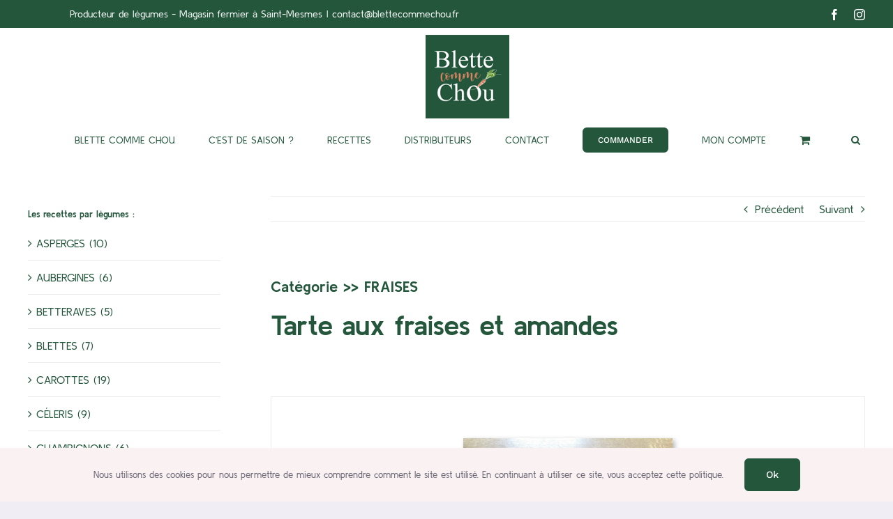

--- FILE ---
content_type: text/html; charset=UTF-8
request_url: https://www.blettecommechou.fr/index.php/2020/06/07/tarte-aux-fraises-et-amandes/
body_size: 21350
content:
<!DOCTYPE html>
<html class="avada-html-layout-wide avada-html-header-position-top" lang="fr-FR" prefix="og: http://ogp.me/ns# fb: http://ogp.me/ns/fb#">
<head>
	<meta http-equiv="X-UA-Compatible" content="IE=edge" />
	<meta http-equiv="Content-Type" content="text/html; charset=utf-8"/>
	<meta name="viewport" content="width=device-width, initial-scale=1" />
	<meta name='robots' content='index, follow, max-image-preview:large, max-snippet:-1, max-video-preview:-1' />
	<style>img:is([sizes="auto" i], [sizes^="auto," i]) { contain-intrinsic-size: 3000px 1500px }</style>
	
	<!-- This site is optimized with the Yoast SEO plugin v25.6 - https://yoast.com/wordpress/plugins/seo/ -->
	<title>Tarte aux fraises et amandes - Blette comme Chou</title>
	<link rel="canonical" href="https://www.blettecommechou.fr/index.php/2020/06/07/tarte-aux-fraises-et-amandes/" />
	<meta property="og:locale" content="fr_FR" />
	<meta property="og:type" content="article" />
	<meta property="og:title" content="Tarte aux fraises et amandes - Blette comme Chou" />
	<meta property="og:url" content="https://www.blettecommechou.fr/index.php/2020/06/07/tarte-aux-fraises-et-amandes/" />
	<meta property="og:site_name" content="Blette comme Chou" />
	<meta property="article:published_time" content="2020-06-07T16:06:35+00:00" />
	<meta property="article:modified_time" content="2020-06-07T16:10:14+00:00" />
	<meta property="og:image" content="https://www.blettecommechou.fr/wp-content/uploads/2020/06/tarte-aux-fraises-amandes-rotated-e1591545606868.jpg" />
	<meta property="og:image:width" content="1000" />
	<meta property="og:image:height" content="750" />
	<meta property="og:image:type" content="image/jpeg" />
	<meta name="author" content="admin6003" />
	<meta name="twitter:card" content="summary_large_image" />
	<meta name="twitter:label1" content="Écrit par" />
	<meta name="twitter:data1" content="admin6003" />
	<meta name="twitter:label2" content="Durée de lecture estimée" />
	<meta name="twitter:data2" content="9 minutes" />
	<script type="application/ld+json" class="yoast-schema-graph">{"@context":"https://schema.org","@graph":[{"@type":"WebPage","@id":"https://www.blettecommechou.fr/index.php/2020/06/07/tarte-aux-fraises-et-amandes/","url":"https://www.blettecommechou.fr/index.php/2020/06/07/tarte-aux-fraises-et-amandes/","name":"Tarte aux fraises et amandes - Blette comme Chou","isPartOf":{"@id":"https://www.blettecommechou.fr/#website"},"primaryImageOfPage":{"@id":"https://www.blettecommechou.fr/index.php/2020/06/07/tarte-aux-fraises-et-amandes/#primaryimage"},"image":{"@id":"https://www.blettecommechou.fr/index.php/2020/06/07/tarte-aux-fraises-et-amandes/#primaryimage"},"thumbnailUrl":"https://www.blettecommechou.fr/wp-content/uploads/2020/06/tarte-aux-fraises-amandes-rotated-e1591545606868.jpg","datePublished":"2020-06-07T16:06:35+00:00","dateModified":"2020-06-07T16:10:14+00:00","author":{"@id":"https://www.blettecommechou.fr/#/schema/person/5015c7eb518b22472847173a0133e1cd"},"breadcrumb":{"@id":"https://www.blettecommechou.fr/index.php/2020/06/07/tarte-aux-fraises-et-amandes/#breadcrumb"},"inLanguage":"fr-FR","potentialAction":[{"@type":"ReadAction","target":["https://www.blettecommechou.fr/index.php/2020/06/07/tarte-aux-fraises-et-amandes/"]}]},{"@type":"ImageObject","inLanguage":"fr-FR","@id":"https://www.blettecommechou.fr/index.php/2020/06/07/tarte-aux-fraises-et-amandes/#primaryimage","url":"https://www.blettecommechou.fr/wp-content/uploads/2020/06/tarte-aux-fraises-amandes-rotated-e1591545606868.jpg","contentUrl":"https://www.blettecommechou.fr/wp-content/uploads/2020/06/tarte-aux-fraises-amandes-rotated-e1591545606868.jpg","width":1000,"height":750,"caption":"tarte-aux fraises-amandes"},{"@type":"BreadcrumbList","@id":"https://www.blettecommechou.fr/index.php/2020/06/07/tarte-aux-fraises-et-amandes/#breadcrumb","itemListElement":[{"@type":"ListItem","position":1,"name":"Accueil","item":"https://www.blettecommechou.fr/"},{"@type":"ListItem","position":2,"name":"Tarte aux fraises et amandes"}]},{"@type":"WebSite","@id":"https://www.blettecommechou.fr/#website","url":"https://www.blettecommechou.fr/","name":"Blette comme Chou","description":"Producteurs de légumes Magasin Fermier","potentialAction":[{"@type":"SearchAction","target":{"@type":"EntryPoint","urlTemplate":"https://www.blettecommechou.fr/?s={search_term_string}"},"query-input":{"@type":"PropertyValueSpecification","valueRequired":true,"valueName":"search_term_string"}}],"inLanguage":"fr-FR"},{"@type":"Person","@id":"https://www.blettecommechou.fr/#/schema/person/5015c7eb518b22472847173a0133e1cd","name":"admin6003","image":{"@type":"ImageObject","inLanguage":"fr-FR","@id":"https://www.blettecommechou.fr/#/schema/person/image/","url":"https://secure.gravatar.com/avatar/ae0257130912919bb2e0031517a491d3?s=96&d=mm&r=g","contentUrl":"https://secure.gravatar.com/avatar/ae0257130912919bb2e0031517a491d3?s=96&d=mm&r=g","caption":"admin6003"},"url":"https://www.blettecommechou.fr/index.php/author/admin6003/"}]}</script>
	<!-- / Yoast SEO plugin. -->


<link rel="alternate" type="application/rss+xml" title="Blette comme Chou &raquo; Flux" href="https://www.blettecommechou.fr/index.php/feed/" />
<link rel="alternate" type="application/rss+xml" title="Blette comme Chou &raquo; Flux des commentaires" href="https://www.blettecommechou.fr/index.php/comments/feed/" />
		
		
		
				<link rel="alternate" type="application/rss+xml" title="Blette comme Chou &raquo; Tarte aux fraises et amandes Flux des commentaires" href="https://www.blettecommechou.fr/index.php/2020/06/07/tarte-aux-fraises-et-amandes/feed/" />
					<meta name="description" content="LES INGRÉDIENTS 

 	1 pâte sablée
 	700 gr de fraises
 	2 cuillère à soupe de confiture
 	1 jus de citron
 	100 gr de sucre
 	100 gr de beurre
 	100 gr de poudre d&#039;amandes
 	2 œufs
 	1 cuillère à soupe de farine
 

LA RECETTE 

 	Étaler la pâte dans un plat"/>
				
		<meta property="og:locale" content="fr_FR"/>
		<meta property="og:type" content="article"/>
		<meta property="og:site_name" content="Blette comme Chou"/>
		<meta property="og:title" content="Tarte aux fraises et amandes - Blette comme Chou"/>
				<meta property="og:description" content="LES INGRÉDIENTS 

 	1 pâte sablée
 	700 gr de fraises
 	2 cuillère à soupe de confiture
 	1 jus de citron
 	100 gr de sucre
 	100 gr de beurre
 	100 gr de poudre d&#039;amandes
 	2 œufs
 	1 cuillère à soupe de farine
 

LA RECETTE 

 	Étaler la pâte dans un plat"/>
				<meta property="og:url" content="https://www.blettecommechou.fr/index.php/2020/06/07/tarte-aux-fraises-et-amandes/"/>
										<meta property="article:published_time" content="2020-06-07T16:06:35+01:00"/>
							<meta property="article:modified_time" content="2020-06-07T16:10:14+01:00"/>
								<meta name="author" content="admin6003"/>
								<meta property="og:image" content="https://www.blettecommechou.fr/wp-content/uploads/2020/06/tarte-aux-fraises-amandes-rotated-e1591545606868.jpg"/>
		<meta property="og:image:width" content="1000"/>
		<meta property="og:image:height" content="750"/>
		<meta property="og:image:type" content="image/jpeg"/>
				<script type="text/javascript">
/* <![CDATA[ */
window._wpemojiSettings = {"baseUrl":"https:\/\/s.w.org\/images\/core\/emoji\/15.0.3\/72x72\/","ext":".png","svgUrl":"https:\/\/s.w.org\/images\/core\/emoji\/15.0.3\/svg\/","svgExt":".svg","source":{"concatemoji":"https:\/\/www.blettecommechou.fr\/wp-includes\/js\/wp-emoji-release.min.js?ver=6.7.4"}};
/*! This file is auto-generated */
!function(i,n){var o,s,e;function c(e){try{var t={supportTests:e,timestamp:(new Date).valueOf()};sessionStorage.setItem(o,JSON.stringify(t))}catch(e){}}function p(e,t,n){e.clearRect(0,0,e.canvas.width,e.canvas.height),e.fillText(t,0,0);var t=new Uint32Array(e.getImageData(0,0,e.canvas.width,e.canvas.height).data),r=(e.clearRect(0,0,e.canvas.width,e.canvas.height),e.fillText(n,0,0),new Uint32Array(e.getImageData(0,0,e.canvas.width,e.canvas.height).data));return t.every(function(e,t){return e===r[t]})}function u(e,t,n){switch(t){case"flag":return n(e,"\ud83c\udff3\ufe0f\u200d\u26a7\ufe0f","\ud83c\udff3\ufe0f\u200b\u26a7\ufe0f")?!1:!n(e,"\ud83c\uddfa\ud83c\uddf3","\ud83c\uddfa\u200b\ud83c\uddf3")&&!n(e,"\ud83c\udff4\udb40\udc67\udb40\udc62\udb40\udc65\udb40\udc6e\udb40\udc67\udb40\udc7f","\ud83c\udff4\u200b\udb40\udc67\u200b\udb40\udc62\u200b\udb40\udc65\u200b\udb40\udc6e\u200b\udb40\udc67\u200b\udb40\udc7f");case"emoji":return!n(e,"\ud83d\udc26\u200d\u2b1b","\ud83d\udc26\u200b\u2b1b")}return!1}function f(e,t,n){var r="undefined"!=typeof WorkerGlobalScope&&self instanceof WorkerGlobalScope?new OffscreenCanvas(300,150):i.createElement("canvas"),a=r.getContext("2d",{willReadFrequently:!0}),o=(a.textBaseline="top",a.font="600 32px Arial",{});return e.forEach(function(e){o[e]=t(a,e,n)}),o}function t(e){var t=i.createElement("script");t.src=e,t.defer=!0,i.head.appendChild(t)}"undefined"!=typeof Promise&&(o="wpEmojiSettingsSupports",s=["flag","emoji"],n.supports={everything:!0,everythingExceptFlag:!0},e=new Promise(function(e){i.addEventListener("DOMContentLoaded",e,{once:!0})}),new Promise(function(t){var n=function(){try{var e=JSON.parse(sessionStorage.getItem(o));if("object"==typeof e&&"number"==typeof e.timestamp&&(new Date).valueOf()<e.timestamp+604800&&"object"==typeof e.supportTests)return e.supportTests}catch(e){}return null}();if(!n){if("undefined"!=typeof Worker&&"undefined"!=typeof OffscreenCanvas&&"undefined"!=typeof URL&&URL.createObjectURL&&"undefined"!=typeof Blob)try{var e="postMessage("+f.toString()+"("+[JSON.stringify(s),u.toString(),p.toString()].join(",")+"));",r=new Blob([e],{type:"text/javascript"}),a=new Worker(URL.createObjectURL(r),{name:"wpTestEmojiSupports"});return void(a.onmessage=function(e){c(n=e.data),a.terminate(),t(n)})}catch(e){}c(n=f(s,u,p))}t(n)}).then(function(e){for(var t in e)n.supports[t]=e[t],n.supports.everything=n.supports.everything&&n.supports[t],"flag"!==t&&(n.supports.everythingExceptFlag=n.supports.everythingExceptFlag&&n.supports[t]);n.supports.everythingExceptFlag=n.supports.everythingExceptFlag&&!n.supports.flag,n.DOMReady=!1,n.readyCallback=function(){n.DOMReady=!0}}).then(function(){return e}).then(function(){var e;n.supports.everything||(n.readyCallback(),(e=n.source||{}).concatemoji?t(e.concatemoji):e.wpemoji&&e.twemoji&&(t(e.twemoji),t(e.wpemoji)))}))}((window,document),window._wpemojiSettings);
/* ]]> */
</script>
<style id='wp-emoji-styles-inline-css' type='text/css'>

	img.wp-smiley, img.emoji {
		display: inline !important;
		border: none !important;
		box-shadow: none !important;
		height: 1em !important;
		width: 1em !important;
		margin: 0 0.07em !important;
		vertical-align: -0.1em !important;
		background: none !important;
		padding: 0 !important;
	}
</style>
<link rel='stylesheet' id='wp-block-library-css' href='https://www.blettecommechou.fr/wp-includes/css/dist/block-library/style.min.css?ver=6.7.4' type='text/css' media='all' />
<style id='wp-block-library-theme-inline-css' type='text/css'>
.wp-block-audio :where(figcaption){color:#555;font-size:13px;text-align:center}.is-dark-theme .wp-block-audio :where(figcaption){color:#ffffffa6}.wp-block-audio{margin:0 0 1em}.wp-block-code{border:1px solid #ccc;border-radius:4px;font-family:Menlo,Consolas,monaco,monospace;padding:.8em 1em}.wp-block-embed :where(figcaption){color:#555;font-size:13px;text-align:center}.is-dark-theme .wp-block-embed :where(figcaption){color:#ffffffa6}.wp-block-embed{margin:0 0 1em}.blocks-gallery-caption{color:#555;font-size:13px;text-align:center}.is-dark-theme .blocks-gallery-caption{color:#ffffffa6}:root :where(.wp-block-image figcaption){color:#555;font-size:13px;text-align:center}.is-dark-theme :root :where(.wp-block-image figcaption){color:#ffffffa6}.wp-block-image{margin:0 0 1em}.wp-block-pullquote{border-bottom:4px solid;border-top:4px solid;color:currentColor;margin-bottom:1.75em}.wp-block-pullquote cite,.wp-block-pullquote footer,.wp-block-pullquote__citation{color:currentColor;font-size:.8125em;font-style:normal;text-transform:uppercase}.wp-block-quote{border-left:.25em solid;margin:0 0 1.75em;padding-left:1em}.wp-block-quote cite,.wp-block-quote footer{color:currentColor;font-size:.8125em;font-style:normal;position:relative}.wp-block-quote:where(.has-text-align-right){border-left:none;border-right:.25em solid;padding-left:0;padding-right:1em}.wp-block-quote:where(.has-text-align-center){border:none;padding-left:0}.wp-block-quote.is-large,.wp-block-quote.is-style-large,.wp-block-quote:where(.is-style-plain){border:none}.wp-block-search .wp-block-search__label{font-weight:700}.wp-block-search__button{border:1px solid #ccc;padding:.375em .625em}:where(.wp-block-group.has-background){padding:1.25em 2.375em}.wp-block-separator.has-css-opacity{opacity:.4}.wp-block-separator{border:none;border-bottom:2px solid;margin-left:auto;margin-right:auto}.wp-block-separator.has-alpha-channel-opacity{opacity:1}.wp-block-separator:not(.is-style-wide):not(.is-style-dots){width:100px}.wp-block-separator.has-background:not(.is-style-dots){border-bottom:none;height:1px}.wp-block-separator.has-background:not(.is-style-wide):not(.is-style-dots){height:2px}.wp-block-table{margin:0 0 1em}.wp-block-table td,.wp-block-table th{word-break:normal}.wp-block-table :where(figcaption){color:#555;font-size:13px;text-align:center}.is-dark-theme .wp-block-table :where(figcaption){color:#ffffffa6}.wp-block-video :where(figcaption){color:#555;font-size:13px;text-align:center}.is-dark-theme .wp-block-video :where(figcaption){color:#ffffffa6}.wp-block-video{margin:0 0 1em}:root :where(.wp-block-template-part.has-background){margin-bottom:0;margin-top:0;padding:1.25em 2.375em}
</style>
<style id='classic-theme-styles-inline-css' type='text/css'>
/*! This file is auto-generated */
.wp-block-button__link{color:#fff;background-color:#32373c;border-radius:9999px;box-shadow:none;text-decoration:none;padding:calc(.667em + 2px) calc(1.333em + 2px);font-size:1.125em}.wp-block-file__button{background:#32373c;color:#fff;text-decoration:none}
</style>
<style id='global-styles-inline-css' type='text/css'>
:root{--wp--preset--aspect-ratio--square: 1;--wp--preset--aspect-ratio--4-3: 4/3;--wp--preset--aspect-ratio--3-4: 3/4;--wp--preset--aspect-ratio--3-2: 3/2;--wp--preset--aspect-ratio--2-3: 2/3;--wp--preset--aspect-ratio--16-9: 16/9;--wp--preset--aspect-ratio--9-16: 9/16;--wp--preset--color--black: #000000;--wp--preset--color--cyan-bluish-gray: #abb8c3;--wp--preset--color--white: #ffffff;--wp--preset--color--pale-pink: #f78da7;--wp--preset--color--vivid-red: #cf2e2e;--wp--preset--color--luminous-vivid-orange: #ff6900;--wp--preset--color--luminous-vivid-amber: #fcb900;--wp--preset--color--light-green-cyan: #7bdcb5;--wp--preset--color--vivid-green-cyan: #00d084;--wp--preset--color--pale-cyan-blue: #8ed1fc;--wp--preset--color--vivid-cyan-blue: #0693e3;--wp--preset--color--vivid-purple: #9b51e0;--wp--preset--color--awb-color-1: rgba(255,255,255,1);--wp--preset--color--awb-color-2: rgba(246,246,246,1);--wp--preset--color--awb-color-3: rgba(240,237,245,1);--wp--preset--color--awb-color-4: rgba(236,236,237,1);--wp--preset--color--awb-color-5: rgba(103,99,113,1);--wp--preset--color--awb-color-6: rgba(35,86,59,1);--wp--preset--color--awb-color-7: rgba(85,50,139,1);--wp--preset--color--awb-color-8: rgba(51,51,51,1);--wp--preset--color--awb-color-custom-10: rgba(33,41,52,1);--wp--preset--color--awb-color-custom-11: rgba(101,188,123,1);--wp--preset--color--awb-color-custom-12: rgba(216,133,99,1);--wp--preset--color--awb-color-custom-13: rgba(232,232,232,1);--wp--preset--color--awb-color-custom-14: rgba(0,0,0,0.1);--wp--preset--gradient--vivid-cyan-blue-to-vivid-purple: linear-gradient(135deg,rgba(6,147,227,1) 0%,rgb(155,81,224) 100%);--wp--preset--gradient--light-green-cyan-to-vivid-green-cyan: linear-gradient(135deg,rgb(122,220,180) 0%,rgb(0,208,130) 100%);--wp--preset--gradient--luminous-vivid-amber-to-luminous-vivid-orange: linear-gradient(135deg,rgba(252,185,0,1) 0%,rgba(255,105,0,1) 100%);--wp--preset--gradient--luminous-vivid-orange-to-vivid-red: linear-gradient(135deg,rgba(255,105,0,1) 0%,rgb(207,46,46) 100%);--wp--preset--gradient--very-light-gray-to-cyan-bluish-gray: linear-gradient(135deg,rgb(238,238,238) 0%,rgb(169,184,195) 100%);--wp--preset--gradient--cool-to-warm-spectrum: linear-gradient(135deg,rgb(74,234,220) 0%,rgb(151,120,209) 20%,rgb(207,42,186) 40%,rgb(238,44,130) 60%,rgb(251,105,98) 80%,rgb(254,248,76) 100%);--wp--preset--gradient--blush-light-purple: linear-gradient(135deg,rgb(255,206,236) 0%,rgb(152,150,240) 100%);--wp--preset--gradient--blush-bordeaux: linear-gradient(135deg,rgb(254,205,165) 0%,rgb(254,45,45) 50%,rgb(107,0,62) 100%);--wp--preset--gradient--luminous-dusk: linear-gradient(135deg,rgb(255,203,112) 0%,rgb(199,81,192) 50%,rgb(65,88,208) 100%);--wp--preset--gradient--pale-ocean: linear-gradient(135deg,rgb(255,245,203) 0%,rgb(182,227,212) 50%,rgb(51,167,181) 100%);--wp--preset--gradient--electric-grass: linear-gradient(135deg,rgb(202,248,128) 0%,rgb(113,206,126) 100%);--wp--preset--gradient--midnight: linear-gradient(135deg,rgb(2,3,129) 0%,rgb(40,116,252) 100%);--wp--preset--font-size--small: 12px;--wp--preset--font-size--medium: 20px;--wp--preset--font-size--large: 24px;--wp--preset--font-size--x-large: 42px;--wp--preset--font-size--normal: 16px;--wp--preset--font-size--xlarge: 32px;--wp--preset--font-size--huge: 48px;--wp--preset--spacing--20: 0.44rem;--wp--preset--spacing--30: 0.67rem;--wp--preset--spacing--40: 1rem;--wp--preset--spacing--50: 1.5rem;--wp--preset--spacing--60: 2.25rem;--wp--preset--spacing--70: 3.38rem;--wp--preset--spacing--80: 5.06rem;--wp--preset--shadow--natural: 6px 6px 9px rgba(0, 0, 0, 0.2);--wp--preset--shadow--deep: 12px 12px 50px rgba(0, 0, 0, 0.4);--wp--preset--shadow--sharp: 6px 6px 0px rgba(0, 0, 0, 0.2);--wp--preset--shadow--outlined: 6px 6px 0px -3px rgba(255, 255, 255, 1), 6px 6px rgba(0, 0, 0, 1);--wp--preset--shadow--crisp: 6px 6px 0px rgba(0, 0, 0, 1);}:where(.is-layout-flex){gap: 0.5em;}:where(.is-layout-grid){gap: 0.5em;}body .is-layout-flex{display: flex;}.is-layout-flex{flex-wrap: wrap;align-items: center;}.is-layout-flex > :is(*, div){margin: 0;}body .is-layout-grid{display: grid;}.is-layout-grid > :is(*, div){margin: 0;}:where(.wp-block-columns.is-layout-flex){gap: 2em;}:where(.wp-block-columns.is-layout-grid){gap: 2em;}:where(.wp-block-post-template.is-layout-flex){gap: 1.25em;}:where(.wp-block-post-template.is-layout-grid){gap: 1.25em;}.has-black-color{color: var(--wp--preset--color--black) !important;}.has-cyan-bluish-gray-color{color: var(--wp--preset--color--cyan-bluish-gray) !important;}.has-white-color{color: var(--wp--preset--color--white) !important;}.has-pale-pink-color{color: var(--wp--preset--color--pale-pink) !important;}.has-vivid-red-color{color: var(--wp--preset--color--vivid-red) !important;}.has-luminous-vivid-orange-color{color: var(--wp--preset--color--luminous-vivid-orange) !important;}.has-luminous-vivid-amber-color{color: var(--wp--preset--color--luminous-vivid-amber) !important;}.has-light-green-cyan-color{color: var(--wp--preset--color--light-green-cyan) !important;}.has-vivid-green-cyan-color{color: var(--wp--preset--color--vivid-green-cyan) !important;}.has-pale-cyan-blue-color{color: var(--wp--preset--color--pale-cyan-blue) !important;}.has-vivid-cyan-blue-color{color: var(--wp--preset--color--vivid-cyan-blue) !important;}.has-vivid-purple-color{color: var(--wp--preset--color--vivid-purple) !important;}.has-black-background-color{background-color: var(--wp--preset--color--black) !important;}.has-cyan-bluish-gray-background-color{background-color: var(--wp--preset--color--cyan-bluish-gray) !important;}.has-white-background-color{background-color: var(--wp--preset--color--white) !important;}.has-pale-pink-background-color{background-color: var(--wp--preset--color--pale-pink) !important;}.has-vivid-red-background-color{background-color: var(--wp--preset--color--vivid-red) !important;}.has-luminous-vivid-orange-background-color{background-color: var(--wp--preset--color--luminous-vivid-orange) !important;}.has-luminous-vivid-amber-background-color{background-color: var(--wp--preset--color--luminous-vivid-amber) !important;}.has-light-green-cyan-background-color{background-color: var(--wp--preset--color--light-green-cyan) !important;}.has-vivid-green-cyan-background-color{background-color: var(--wp--preset--color--vivid-green-cyan) !important;}.has-pale-cyan-blue-background-color{background-color: var(--wp--preset--color--pale-cyan-blue) !important;}.has-vivid-cyan-blue-background-color{background-color: var(--wp--preset--color--vivid-cyan-blue) !important;}.has-vivid-purple-background-color{background-color: var(--wp--preset--color--vivid-purple) !important;}.has-black-border-color{border-color: var(--wp--preset--color--black) !important;}.has-cyan-bluish-gray-border-color{border-color: var(--wp--preset--color--cyan-bluish-gray) !important;}.has-white-border-color{border-color: var(--wp--preset--color--white) !important;}.has-pale-pink-border-color{border-color: var(--wp--preset--color--pale-pink) !important;}.has-vivid-red-border-color{border-color: var(--wp--preset--color--vivid-red) !important;}.has-luminous-vivid-orange-border-color{border-color: var(--wp--preset--color--luminous-vivid-orange) !important;}.has-luminous-vivid-amber-border-color{border-color: var(--wp--preset--color--luminous-vivid-amber) !important;}.has-light-green-cyan-border-color{border-color: var(--wp--preset--color--light-green-cyan) !important;}.has-vivid-green-cyan-border-color{border-color: var(--wp--preset--color--vivid-green-cyan) !important;}.has-pale-cyan-blue-border-color{border-color: var(--wp--preset--color--pale-cyan-blue) !important;}.has-vivid-cyan-blue-border-color{border-color: var(--wp--preset--color--vivid-cyan-blue) !important;}.has-vivid-purple-border-color{border-color: var(--wp--preset--color--vivid-purple) !important;}.has-vivid-cyan-blue-to-vivid-purple-gradient-background{background: var(--wp--preset--gradient--vivid-cyan-blue-to-vivid-purple) !important;}.has-light-green-cyan-to-vivid-green-cyan-gradient-background{background: var(--wp--preset--gradient--light-green-cyan-to-vivid-green-cyan) !important;}.has-luminous-vivid-amber-to-luminous-vivid-orange-gradient-background{background: var(--wp--preset--gradient--luminous-vivid-amber-to-luminous-vivid-orange) !important;}.has-luminous-vivid-orange-to-vivid-red-gradient-background{background: var(--wp--preset--gradient--luminous-vivid-orange-to-vivid-red) !important;}.has-very-light-gray-to-cyan-bluish-gray-gradient-background{background: var(--wp--preset--gradient--very-light-gray-to-cyan-bluish-gray) !important;}.has-cool-to-warm-spectrum-gradient-background{background: var(--wp--preset--gradient--cool-to-warm-spectrum) !important;}.has-blush-light-purple-gradient-background{background: var(--wp--preset--gradient--blush-light-purple) !important;}.has-blush-bordeaux-gradient-background{background: var(--wp--preset--gradient--blush-bordeaux) !important;}.has-luminous-dusk-gradient-background{background: var(--wp--preset--gradient--luminous-dusk) !important;}.has-pale-ocean-gradient-background{background: var(--wp--preset--gradient--pale-ocean) !important;}.has-electric-grass-gradient-background{background: var(--wp--preset--gradient--electric-grass) !important;}.has-midnight-gradient-background{background: var(--wp--preset--gradient--midnight) !important;}.has-small-font-size{font-size: var(--wp--preset--font-size--small) !important;}.has-medium-font-size{font-size: var(--wp--preset--font-size--medium) !important;}.has-large-font-size{font-size: var(--wp--preset--font-size--large) !important;}.has-x-large-font-size{font-size: var(--wp--preset--font-size--x-large) !important;}
:where(.wp-block-post-template.is-layout-flex){gap: 1.25em;}:where(.wp-block-post-template.is-layout-grid){gap: 1.25em;}
:where(.wp-block-columns.is-layout-flex){gap: 2em;}:where(.wp-block-columns.is-layout-grid){gap: 2em;}
:root :where(.wp-block-pullquote){font-size: 1.5em;line-height: 1.6;}
</style>
<style id='woocommerce-inline-inline-css' type='text/css'>
.woocommerce form .form-row .required { visibility: visible; }
</style>
<link rel='stylesheet' id='math-captcha-frontend-css' href='https://www.blettecommechou.fr/wp-content/plugins/wp-advanced-math-captcha/css/frontend.css?ver=6.7.4' type='text/css' media='all' />
<link rel='stylesheet' id='mc4wp-form-themes-css' href='https://www.blettecommechou.fr/wp-content/plugins/mailchimp-for-wp/assets/css/form-themes.css?ver=4.10.6' type='text/css' media='all' />
<link rel='stylesheet' id='xoo-cp-style-css' href='https://www.blettecommechou.fr/wp-content/plugins/added-to-cart-popup-woocommerce/assets/css/xoo-cp-style.css?ver=1.7' type='text/css' media='all' />
<style id='xoo-cp-style-inline-css' type='text/css'>
a.xoo-cp-btn-vc{
				display: none;
			}td.xoo-cp-pqty{
			    min-width: 120px;
			}
			.xoo-cp-container{
				max-width: 650px;
			}
			.xcp-btn{
				background-color: #777777;
				color: #ffffff;
				font-size: 14px;
				border-radius: 5px;
				border: 1px solid #777777;
			}
			.xcp-btn:hover{
				color: #ffffff;
			}
			td.xoo-cp-pimg{
				width: 20%;
			}
			table.xoo-cp-pdetails , table.xoo-cp-pdetails tr{
				border: 0!important;
			}
			table.xoo-cp-pdetails td{
				border-style: solid;
				border-width: 0px;
				border-color: #ebe9eb;
			}
</style>
<link rel='stylesheet' id='brands-styles-css' href='https://www.blettecommechou.fr/wp-content/plugins/woocommerce/assets/css/brands.css?ver=9.8.6' type='text/css' media='all' />
<link rel='stylesheet' id='tablepress-default-css' href='https://www.blettecommechou.fr/wp-content/plugins/tablepress/css/build/default.css?ver=3.1.3' type='text/css' media='all' />
<link rel='stylesheet' id='fusion-dynamic-css-css' href='https://www.blettecommechou.fr/wp-content/uploads/fusion-styles/3731f217821e8e7216c51d10cf246cef.min.css?ver=3.11.9' type='text/css' media='all' />
<!--n2css--><!--n2js--><script type="text/javascript" src="https://www.blettecommechou.fr/wp-includes/js/dist/hooks.min.js?ver=4d63a3d491d11ffd8ac6" id="wp-hooks-js"></script>
<script type="text/javascript" src="https://www.blettecommechou.fr/wp-includes/js/dist/i18n.min.js?ver=5e580eb46a90c2b997e6" id="wp-i18n-js"></script>
<script type="text/javascript" id="wp-i18n-js-after">
/* <![CDATA[ */
wp.i18n.setLocaleData( { 'text direction\u0004ltr': [ 'ltr' ] } );
/* ]]> */
</script>
<script type="text/javascript" src="https://www.blettecommechou.fr/wp-includes/js/jquery/jquery.min.js?ver=3.7.1" id="jquery-core-js"></script>
<script type="text/javascript" src="https://www.blettecommechou.fr/wp-includes/js/jquery/jquery-migrate.min.js?ver=3.4.1" id="jquery-migrate-js"></script>
<script type="text/javascript" src="https://www.blettecommechou.fr/wp-content/plugins/woocommerce/assets/js/jquery-blockui/jquery.blockUI.min.js?ver=2.7.0-wc.9.8.6" id="jquery-blockui-js" defer="defer" data-wp-strategy="defer"></script>
<script type="text/javascript" id="wc-add-to-cart-js-extra">
/* <![CDATA[ */
var wc_add_to_cart_params = {"ajax_url":"\/wp-admin\/admin-ajax.php","wc_ajax_url":"\/?wc-ajax=%%endpoint%%","i18n_view_cart":"Voir le panier","cart_url":"https:\/\/www.blettecommechou.fr\/index.php\/commander\/panier\/","is_cart":"","cart_redirect_after_add":"no"};
/* ]]> */
</script>
<script type="text/javascript" src="https://www.blettecommechou.fr/wp-content/plugins/woocommerce/assets/js/frontend/add-to-cart.min.js?ver=9.8.6" id="wc-add-to-cart-js" defer="defer" data-wp-strategy="defer"></script>
<script type="text/javascript" src="https://www.blettecommechou.fr/wp-content/plugins/woocommerce/assets/js/js-cookie/js.cookie.min.js?ver=2.1.4-wc.9.8.6" id="js-cookie-js" defer="defer" data-wp-strategy="defer"></script>
<script type="text/javascript" id="woocommerce-js-extra">
/* <![CDATA[ */
var woocommerce_params = {"ajax_url":"\/wp-admin\/admin-ajax.php","wc_ajax_url":"\/?wc-ajax=%%endpoint%%","i18n_password_show":"Afficher le mot de passe","i18n_password_hide":"Masquer le mot de passe"};
/* ]]> */
</script>
<script type="text/javascript" src="https://www.blettecommechou.fr/wp-content/plugins/woocommerce/assets/js/frontend/woocommerce.min.js?ver=9.8.6" id="woocommerce-js" defer="defer" data-wp-strategy="defer"></script>
<script type="text/javascript" src="https://www.blettecommechou.fr/wp-includes/js/dist/vendor/react.min.js?ver=18.3.1.1" id="react-js"></script>
<script type="text/javascript" src="https://www.blettecommechou.fr/wp-includes/js/dist/vendor/react-jsx-runtime.min.js?ver=18.3.1" id="react-jsx-runtime-js"></script>
<script type="text/javascript" src="https://www.blettecommechou.fr/wp-includes/js/dist/deprecated.min.js?ver=e1f84915c5e8ae38964c" id="wp-deprecated-js"></script>
<script type="text/javascript" src="https://www.blettecommechou.fr/wp-includes/js/dist/dom.min.js?ver=93117dfee2692b04b770" id="wp-dom-js"></script>
<script type="text/javascript" src="https://www.blettecommechou.fr/wp-includes/js/dist/vendor/react-dom.min.js?ver=18.3.1.1" id="react-dom-js"></script>
<script type="text/javascript" src="https://www.blettecommechou.fr/wp-includes/js/dist/escape-html.min.js?ver=6561a406d2d232a6fbd2" id="wp-escape-html-js"></script>
<script type="text/javascript" src="https://www.blettecommechou.fr/wp-includes/js/dist/element.min.js?ver=cb762d190aebbec25b27" id="wp-element-js"></script>
<script type="text/javascript" src="https://www.blettecommechou.fr/wp-includes/js/dist/is-shallow-equal.min.js?ver=e0f9f1d78d83f5196979" id="wp-is-shallow-equal-js"></script>
<script type="text/javascript" id="wp-keycodes-js-translations">
/* <![CDATA[ */
( function( domain, translations ) {
	var localeData = translations.locale_data[ domain ] || translations.locale_data.messages;
	localeData[""].domain = domain;
	wp.i18n.setLocaleData( localeData, domain );
} )( "default", {"translation-revision-date":"2025-10-01 05:29:20+0000","generator":"GlotPress\/4.0.1","domain":"messages","locale_data":{"messages":{"":{"domain":"messages","plural-forms":"nplurals=2; plural=n > 1;","lang":"fr"},"Comma":["Virgule"],"Period":["P\u00e9riode"],"Backtick":["Retour arri\u00e8re"],"Tilde":["Tilde"]}},"comment":{"reference":"wp-includes\/js\/dist\/keycodes.js"}} );
/* ]]> */
</script>
<script type="text/javascript" src="https://www.blettecommechou.fr/wp-includes/js/dist/keycodes.min.js?ver=034ff647a54b018581d3" id="wp-keycodes-js"></script>
<script type="text/javascript" src="https://www.blettecommechou.fr/wp-includes/js/dist/vendor/wp-polyfill.min.js?ver=3.15.0" id="wp-polyfill-js"></script>
<script type="text/javascript" src="https://www.blettecommechou.fr/wp-includes/js/dist/priority-queue.min.js?ver=9c21c957c7e50ffdbf48" id="wp-priority-queue-js"></script>
<script type="text/javascript" src="https://www.blettecommechou.fr/wp-includes/js/dist/compose.min.js?ver=d52df0f868e03c1bd905" id="wp-compose-js"></script>
<script type="text/javascript" src="https://www.blettecommechou.fr/wp-includes/js/dist/private-apis.min.js?ver=4b858962c15c2c7a135f" id="wp-private-apis-js"></script>
<script type="text/javascript" src="https://www.blettecommechou.fr/wp-includes/js/dist/redux-routine.min.js?ver=a0a172871afaeb261566" id="wp-redux-routine-js"></script>
<script type="text/javascript" src="https://www.blettecommechou.fr/wp-includes/js/dist/data.min.js?ver=7c62e39de0308c73d50c" id="wp-data-js"></script>
<script type="text/javascript" id="wp-data-js-after">
/* <![CDATA[ */
( function() {
	var userId = 0;
	var storageKey = "WP_DATA_USER_" + userId;
	wp.data
		.use( wp.data.plugins.persistence, { storageKey: storageKey } );
} )();
/* ]]> */
</script>
<script type="text/javascript" src="https://www.blettecommechou.fr/wp-content/plugins/wp-advanced-math-captcha/js/wmc.js?ver=2.1.8" id="wmc-js-js" defer="defer" data-wp-strategy="defer"></script>
<script type="text/javascript" id="wc-cart-fragments-js-extra">
/* <![CDATA[ */
var wc_cart_fragments_params = {"ajax_url":"\/wp-admin\/admin-ajax.php","wc_ajax_url":"\/?wc-ajax=%%endpoint%%","cart_hash_key":"wc_cart_hash_eb1221592d24a1e563db5b224faec3c1","fragment_name":"wc_fragments_eb1221592d24a1e563db5b224faec3c1","request_timeout":"5000"};
/* ]]> */
</script>
<script type="text/javascript" src="https://www.blettecommechou.fr/wp-content/plugins/woocommerce/assets/js/frontend/cart-fragments.min.js?ver=9.8.6" id="wc-cart-fragments-js" defer="defer" data-wp-strategy="defer"></script>
<link rel="https://api.w.org/" href="https://www.blettecommechou.fr/index.php/wp-json/" /><link rel="alternate" title="JSON" type="application/json" href="https://www.blettecommechou.fr/index.php/wp-json/wp/v2/posts/3382" /><link rel="EditURI" type="application/rsd+xml" title="RSD" href="https://www.blettecommechou.fr/xmlrpc.php?rsd" />
<meta name="generator" content="WordPress 6.7.4" />
<meta name="generator" content="WooCommerce 9.8.6" />
<link rel='shortlink' href='https://www.blettecommechou.fr/?p=3382' />
<link rel="alternate" title="oEmbed (JSON)" type="application/json+oembed" href="https://www.blettecommechou.fr/index.php/wp-json/oembed/1.0/embed?url=https%3A%2F%2Fwww.blettecommechou.fr%2Findex.php%2F2020%2F06%2F07%2Ftarte-aux-fraises-et-amandes%2F" />
<link rel="alternate" title="oEmbed (XML)" type="text/xml+oembed" href="https://www.blettecommechou.fr/index.php/wp-json/oembed/1.0/embed?url=https%3A%2F%2Fwww.blettecommechou.fr%2Findex.php%2F2020%2F06%2F07%2Ftarte-aux-fraises-et-amandes%2F&#038;format=xml" />

		<!-- GA Google Analytics @ https://m0n.co/ga -->
		<script>
			(function(i,s,o,g,r,a,m){i['GoogleAnalyticsObject']=r;i[r]=i[r]||function(){
			(i[r].q=i[r].q||[]).push(arguments)},i[r].l=1*new Date();a=s.createElement(o),
			m=s.getElementsByTagName(o)[0];a.async=1;a.src=g;m.parentNode.insertBefore(a,m)
			})(window,document,'script','https://www.google-analytics.com/analytics.js','ga');
			ga('create', 'UA-132402369-3', 'auto');
			ga('send', 'pageview');
		</script>

	<!-- Global site tag (gtag.js) - Google Analytics -->
<script async src="https://www.googletagmanager.com/gtag/js?id=UA-132402369-3"></script>
<script>
  window.dataLayer = window.dataLayer || [];
  function gtag(){dataLayer.push(arguments);}
  gtag('js', new Date());

  gtag('config', 'UA-132402369-3');
</script>

<style type="text/css" id="css-fb-visibility">@media screen and (max-width: 640px){.fusion-no-small-visibility{display:none !important;}body .sm-text-align-center{text-align:center !important;}body .sm-text-align-left{text-align:left !important;}body .sm-text-align-right{text-align:right !important;}body .sm-flex-align-center{justify-content:center !important;}body .sm-flex-align-flex-start{justify-content:flex-start !important;}body .sm-flex-align-flex-end{justify-content:flex-end !important;}body .sm-mx-auto{margin-left:auto !important;margin-right:auto !important;}body .sm-ml-auto{margin-left:auto !important;}body .sm-mr-auto{margin-right:auto !important;}body .fusion-absolute-position-small{position:absolute;top:auto;width:100%;}.awb-sticky.awb-sticky-small{ position: sticky; top: var(--awb-sticky-offset,0); }}@media screen and (min-width: 641px) and (max-width: 1024px){.fusion-no-medium-visibility{display:none !important;}body .md-text-align-center{text-align:center !important;}body .md-text-align-left{text-align:left !important;}body .md-text-align-right{text-align:right !important;}body .md-flex-align-center{justify-content:center !important;}body .md-flex-align-flex-start{justify-content:flex-start !important;}body .md-flex-align-flex-end{justify-content:flex-end !important;}body .md-mx-auto{margin-left:auto !important;margin-right:auto !important;}body .md-ml-auto{margin-left:auto !important;}body .md-mr-auto{margin-right:auto !important;}body .fusion-absolute-position-medium{position:absolute;top:auto;width:100%;}.awb-sticky.awb-sticky-medium{ position: sticky; top: var(--awb-sticky-offset,0); }}@media screen and (min-width: 1025px){.fusion-no-large-visibility{display:none !important;}body .lg-text-align-center{text-align:center !important;}body .lg-text-align-left{text-align:left !important;}body .lg-text-align-right{text-align:right !important;}body .lg-flex-align-center{justify-content:center !important;}body .lg-flex-align-flex-start{justify-content:flex-start !important;}body .lg-flex-align-flex-end{justify-content:flex-end !important;}body .lg-mx-auto{margin-left:auto !important;margin-right:auto !important;}body .lg-ml-auto{margin-left:auto !important;}body .lg-mr-auto{margin-right:auto !important;}body .fusion-absolute-position-large{position:absolute;top:auto;width:100%;}.awb-sticky.awb-sticky-large{ position: sticky; top: var(--awb-sticky-offset,0); }}</style>	<noscript><style>.woocommerce-product-gallery{ opacity: 1 !important; }</style></noscript>
	<link rel="icon" href="https://www.blettecommechou.fr/wp-content/uploads/2020/04/cropped-favicon-32x32.png" sizes="32x32" />
<link rel="icon" href="https://www.blettecommechou.fr/wp-content/uploads/2020/04/cropped-favicon-192x192.png" sizes="192x192" />
<link rel="apple-touch-icon" href="https://www.blettecommechou.fr/wp-content/uploads/2020/04/cropped-favicon-180x180.png" />
<meta name="msapplication-TileImage" content="https://www.blettecommechou.fr/wp-content/uploads/2020/04/cropped-favicon-270x270.png" />
		<script type="text/javascript">
			var doc = document.documentElement;
			doc.setAttribute( 'data-useragent', navigator.userAgent );
		</script>
		
	</head>

<body data-rsssl=1 class="post-template-default single single-post postid-3382 single-format-standard theme-Avada woocommerce-no-js has-sidebar fusion-image-hovers fusion-pagination-sizing fusion-button_type-flat fusion-button_span-no fusion-button_gradient-linear avada-image-rollover-circle-yes avada-image-rollover-yes avada-image-rollover-direction-fade fusion-body ltr fusion-sticky-header no-tablet-sticky-header no-mobile-sticky-header no-mobile-slidingbar no-mobile-totop fusion-disable-outline fusion-sub-menu-slide mobile-logo-pos-center layout-wide-mode avada-has-boxed-modal-shadow- layout-scroll-offset-full avada-has-zero-margin-offset-top fusion-top-header menu-text-align-center fusion-woo-product-design-clean fusion-woo-shop-page-columns-3 fusion-woo-related-columns-3 fusion-woo-archive-page-columns-3 fusion-woocommerce-equal-heights avada-has-woo-gallery-disabled woo-sale-badge-circle woo-outofstock-badge-top_bar mobile-menu-design-modern fusion-show-pagination-text fusion-header-layout-v5 avada-responsive avada-footer-fx-none avada-menu-highlight-style-bottombar fusion-search-form-clean fusion-main-menu-search-dropdown fusion-avatar-circle avada-dropdown-styles avada-blog-layout-grid avada-blog-archive-layout-medium avada-header-shadow-no avada-menu-icon-position-left avada-has-main-nav-search-icon avada-has-100-footer avada-has-titlebar-hide avada-header-border-color-full-transparent avada-has-transparent-timeline_color avada-has-pagination-width_height avada-flyout-menu-direction-fade avada-ec-views-v1" data-awb-post-id="3382">
		<a class="skip-link screen-reader-text" href="#content">Passer au contenu</a>

	<div id="boxed-wrapper">
		
		<div id="wrapper" class="fusion-wrapper">
			<div id="home" style="position:relative;top:-1px;"></div>
							
					
			<header class="fusion-header-wrapper">
				<div class="fusion-header-v5 fusion-logo-alignment fusion-logo-center fusion-sticky-menu- fusion-sticky-logo-1 fusion-mobile-logo-1 fusion-sticky-menu-only fusion-header-menu-align-center fusion-mobile-menu-design-modern">
					
<div class="fusion-secondary-header">
	<div class="fusion-row">
					<div class="fusion-alignleft">
				<div class="fusion-contact-info"><span class="fusion-contact-info-phone-number">Producteur de légumes - Magasin fermier à Saint-Mesmes</span><span class="fusion-header-separator">|</span><span class="fusion-contact-info-email-address"><a href="mailto:c&#111;nt&#97;c&#116;&#64;bl&#101;&#116;&#116;e&#99;&#111;mm&#101;&#99;&#104;o&#117;.f&#114;">c&#111;nt&#97;c&#116;&#64;bl&#101;&#116;&#116;e&#99;&#111;mm&#101;&#99;&#104;o&#117;.f&#114;</a></span></div>			</div>
							<div class="fusion-alignright">
				<div class="fusion-social-links-header"><div class="fusion-social-networks"><div class="fusion-social-networks-wrapper"><a  class="fusion-social-network-icon fusion-tooltip fusion-facebook awb-icon-facebook" style data-placement="bottom" data-title="Facebook" data-toggle="tooltip" title="Facebook" href="https://www.facebook.com/blettecommechou" target="_blank" rel="noreferrer"><span class="screen-reader-text">Facebook</span></a><a  class="fusion-social-network-icon fusion-tooltip fusion-instagram awb-icon-instagram" style data-placement="bottom" data-title="Instagram" data-toggle="tooltip" title="Instagram" href="#blettecommechou" target="_blank" rel="noopener noreferrer"><span class="screen-reader-text">Instagram</span></a></div></div></div>			</div>
			</div>
</div>
<div class="fusion-header-sticky-height"></div>
<div class="fusion-sticky-header-wrapper"> <!-- start fusion sticky header wrapper -->
	<div class="fusion-header">
		<div class="fusion-row">
							<div class="fusion-logo" data-margin-top="10px" data-margin-bottom="10px" data-margin-left="0px" data-margin-right="0px">
			<a class="fusion-logo-link"  href="https://www.blettecommechou.fr/" >

						<!-- standard logo -->
			<img src="https://www.blettecommechou.fr/wp-content/uploads/2020/04/Logo-site-120.png" srcset="https://www.blettecommechou.fr/wp-content/uploads/2020/04/Logo-site-120.png 1x, https://www.blettecommechou.fr/wp-content/uploads/2020/04/Logo-site-240.png 2x" width="120" height="120" style="max-height:120px;height:auto;" alt="Blette comme Chou Logo" data-retina_logo_url="https://www.blettecommechou.fr/wp-content/uploads/2020/04/Logo-site-240.png" class="fusion-standard-logo" />

											<!-- mobile logo -->
				<img src="https://www.blettecommechou.fr/wp-content/uploads/2020/04/Logo-site-120.png" srcset="https://www.blettecommechou.fr/wp-content/uploads/2020/04/Logo-site-120.png 1x, https://www.blettecommechou.fr/wp-content/uploads/2020/04/Logo-site-240.png 2x" width="120" height="120" style="max-height:120px;height:auto;" alt="Blette comme Chou Logo" data-retina_logo_url="https://www.blettecommechou.fr/wp-content/uploads/2020/04/Logo-site-240.png" class="fusion-mobile-logo" />
			
											<!-- sticky header logo -->
				<img src="https://www.blettecommechou.fr/wp-content/uploads/2020/04/Logo-site-120.png" srcset="https://www.blettecommechou.fr/wp-content/uploads/2020/04/Logo-site-120.png 1x, https://www.blettecommechou.fr/wp-content/uploads/2020/04/Logo-site-240.png 2x" width="120" height="120" style="max-height:120px;height:auto;" alt="Blette comme Chou Logo" data-retina_logo_url="https://www.blettecommechou.fr/wp-content/uploads/2020/04/Logo-site-240.png" class="fusion-sticky-logo" />
					</a>
		</div>
								<div class="fusion-mobile-menu-icons">
							<a href="#" class="fusion-icon awb-icon-bars" aria-label="Afficher/masquer le menu mobile" aria-expanded="false"></a>
		
		
		
					<a href="https://www.blettecommechou.fr/index.php/commander/panier/" class="fusion-icon awb-icon-shopping-cart"  aria-label="Activer/désactiver le panier d’achats mobile"></a>
			</div>
			
					</div>
	</div>
	<div class="fusion-secondary-main-menu">
		<div class="fusion-row">
			<nav class="fusion-main-menu" aria-label="Menu principal"><ul id="menu-menu-principal" class="fusion-menu"><li  id="menu-item-370"  class="menu-item menu-item-type-post_type menu-item-object-page menu-item-home menu-item-has-children menu-item-370 fusion-dropdown-menu"  data-item-id="370"><a  href="https://www.blettecommechou.fr/" class="fusion-bottombar-highlight"><span class="menu-text">BLETTE COMME CHOU</span></a><ul class="sub-menu"><li  id="menu-item-3301"  class="menu-item menu-item-type-post_type menu-item-object-page menu-item-3301 fusion-dropdown-submenu" ><a  href="https://www.blettecommechou.fr/index.php/le-magasin/" class="fusion-bottombar-highlight"><span>Le Magasin</span></a></li><li  id="menu-item-3538"  class="menu-item menu-item-type-post_type menu-item-object-page menu-item-3538 fusion-dropdown-submenu" ><a  href="https://www.blettecommechou.fr/index.php/la-production-maraichere/" class="fusion-bottombar-highlight"><span>La production de légumes</span></a></li><li  id="menu-item-3579"  class="menu-item menu-item-type-post_type menu-item-object-page menu-item-3579 fusion-dropdown-submenu" ><a  href="https://www.blettecommechou.fr/index.php/une-agriculture-raisonnee/" class="fusion-bottombar-highlight"><span>Une agriculture raisonnée</span></a></li></ul></li><li  id="menu-item-3848"  class="menu-item menu-item-type-post_type menu-item-object-page menu-item-3848"  data-item-id="3848"><a  href="https://www.blettecommechou.fr/index.php/calendrier-de-saison/" class="fusion-bottombar-highlight"><span class="menu-text">C&rsquo;EST DE SAISON ?</span></a></li><li  id="menu-item-2972"  class="menu-item menu-item-type-post_type menu-item-object-page menu-item-2972"  data-item-id="2972"><a  href="https://www.blettecommechou.fr/index.php/espace-recettes/" class="fusion-bottombar-highlight"><span class="menu-text">RECETTES</span></a></li><li  id="menu-item-5654"  class="menu-item menu-item-type-post_type menu-item-object-page menu-item-5654"  data-item-id="5654"><a  href="https://www.blettecommechou.fr/index.php/les-distributeurs/" class="fusion-bottombar-highlight"><span class="menu-text">DISTRIBUTEURS</span></a></li><li  id="menu-item-361"  class="menu-item menu-item-type-post_type menu-item-object-page menu-item-361"  data-item-id="361"><a  href="https://www.blettecommechou.fr/index.php/contact/" class="fusion-bottombar-highlight"><span class="menu-text">CONTACT</span></a></li><li  id="menu-item-365"  class="menu-item menu-item-type-post_type menu-item-object-page menu-item-365 fusion-menu-item-button"  data-item-id="365"><a  href="https://www.blettecommechou.fr/index.php/commander/" class="fusion-bottombar-highlight"><span class="menu-text fusion-button button-default button-small">COMMANDER</span></a></li><li class="menu-item fusion-dropdown-menu menu-item-has-children fusion-custom-menu-item fusion-menu-login-box"><a href="https://www.blettecommechou.fr/index.php/commander/mon-compte/" aria-haspopup="true" class="fusion-bottombar-highlight"><span class="menu-text">Mon compte</span></a><div class="fusion-custom-menu-item-contents"><form action="https://www.blettecommechou.fr/wp-login.php" name="loginform" method="post"><p><input type="text" class="input-text" name="log" id="username-menu-principal-6967c8a067284" value="" placeholder="Nom d&#039;utilisateur" /></p><p><input type="password" class="input-text" name="pwd" id="password-menu-principal-6967c8a067284" value="" placeholder="Mot de passe" /></p><p class="fusion-remember-checkbox"><label for="fusion-menu-login-box-rememberme-menu-principal-6967c8a067284"><input name="rememberme" type="checkbox" id="fusion-menu-login-box-rememberme" value="forever"> Se souvenir de moi</label></p><input type="hidden" name="fusion_woo_login_box" value="true" /><p class="fusion-login-box-submit"><input type="submit" name="wp-submit" id="wp-submit-menu-principal-6967c8a067284" class="button button-small default comment-submit" value="Se connecter"><input type="hidden" name="redirect" value=""></p></form><a class="fusion-menu-login-box-register" href="https://www.blettecommechou.fr/index.php/commander/mon-compte/" title="S&#039;enregistrer">S&#039;enregistrer</a></div></li><li class="fusion-custom-menu-item fusion-menu-cart fusion-main-menu-cart fusion-widget-cart-counter"><a class="fusion-main-menu-icon" href="https://www.blettecommechou.fr/index.php/commander/panier/"><span class="menu-text" aria-label="Voir le panier"></span></a></li><li class="fusion-custom-menu-item fusion-main-menu-search"><a class="fusion-main-menu-icon" href="#" aria-label="Recherche" data-title="Recherche" title="Recherche" role="button" aria-expanded="false"></a><div class="fusion-custom-menu-item-contents">		<form role="search" class="searchform fusion-search-form  fusion-search-form-clean" method="get" action="https://www.blettecommechou.fr/">
			<div class="fusion-search-form-content">

				
				<div class="fusion-search-field search-field">
					<label><span class="screen-reader-text">Rechercher:</span>
													<input type="search" value="" name="s" class="s" placeholder="Rechercher..." required aria-required="true" aria-label="Rechercher..."/>
											</label>
				</div>
				<div class="fusion-search-button search-button">
					<input type="submit" class="fusion-search-submit searchsubmit" aria-label="Recherche" value="&#xf002;" />
									</div>

				
			</div>


			
		</form>
		</div></li></ul></nav>
<nav class="fusion-mobile-nav-holder fusion-mobile-menu-text-align-center" aria-label="Menu principal mobile"></nav>

					</div>
	</div>
</div> <!-- end fusion sticky header wrapper -->
				</div>
				<div class="fusion-clearfix"></div>
			</header>
								
							<div id="sliders-container" class="fusion-slider-visibility">
					</div>
				
					
							
			
						<main id="main" class="clearfix ">
				<div class="fusion-row" style="">

<section id="content" style="float: right;">
			<div class="single-navigation clearfix">
			<a href="https://www.blettecommechou.fr/index.php/2020/06/07/salade-de-champignons-et-oignons-blancs/" rel="prev">Précédent</a>			<a href="https://www.blettecommechou.fr/index.php/2020/06/07/lasagnes-epinard-carottes-coulis-de-tomate/" rel="next">Suivant</a>		</div>
	
					<article id="post-3382" class="post post-3382 type-post status-publish format-standard has-post-thumbnail hentry category-fraises">
										<span class="entry-title" style="display: none;">Tarte aux fraises et amandes</span>
			
				
						<div class="post-content">
				<div class="fusion-fullwidth fullwidth-box fusion-builder-row-1 nonhundred-percent-fullwidth non-hundred-percent-height-scrolling" style="--awb-border-radius-top-left:0px;--awb-border-radius-top-right:0px;--awb-border-radius-bottom-right:0px;--awb-border-radius-bottom-left:0px;--awb-padding-bottom:5%;--awb-flex-wrap:wrap;" ><div class="fusion-builder-row fusion-row"><div class="fusion-layout-column fusion_builder_column fusion-builder-column-0 fusion_builder_column_1_1 1_1 fusion-one-full fusion-column-first fusion-column-last" style="--awb-bg-size:cover;--awb-margin-top:2%;"><div class="fusion-column-wrapper fusion-column-has-shadow fusion-flex-column-wrapper-legacy"><div class="fusion-title title fusion-title-1 fusion-sep-none fusion-title-text fusion-title-size-five"><h5 class="fusion-title-heading title-heading-left" style="margin:0;">Catégorie  &gt;&gt; <a href="https://www.blettecommechou.fr/index.php/category/fraises/" title="FRAISES">FRAISES</a></h5></div><div class="fusion-title title fusion-title-2 fusion-sep-none fusion-title-text fusion-title-size-one"><h1 class="fusion-title-heading title-heading-left" style="margin:0;">Tarte aux fraises et amandes</h1></div><div class="fusion-clearfix"></div></div></div></div></div><div class="fusion-fullwidth fullwidth-box fusion-builder-row-2 nonhundred-percent-fullwidth non-hundred-percent-height-scrolling" style="--awb-border-radius-top-left:0px;--awb-border-radius-top-right:0px;--awb-border-radius-bottom-right:0px;--awb-border-radius-bottom-left:0px;--awb-margin-bottom:60px;--awb-flex-wrap:wrap;" ><div class="fusion-builder-row fusion-row"><div class="fusion-layout-column fusion_builder_column fusion-builder-column-1 fusion_builder_column_1_1 1_1 fusion-one-full fusion-column-first fusion-column-last" style="--awb-padding-top:7%;--awb-padding-right:8%;--awb-padding-bottom:7%;--awb-padding-left:8%;--awb-bg-size:cover;--awb-border-color:#ececed;--awb-border-top:1px;--awb-border-right:1px;--awb-border-bottom:1px;--awb-border-left:1px;--awb-border-style:solid;--awb-margin-top:0px;--awb-margin-bottom:0px;"><div class="fusion-column-wrapper fusion-column-has-shadow fusion-flex-column-wrapper-legacy"><div class="fusion-image-element fusion-image-align-center in-legacy-container" style="text-align:center;--awb-max-width:300px;--awb-caption-title-font-family:var(--h2_typography-font-family);--awb-caption-title-font-weight:var(--h2_typography-font-weight);--awb-caption-title-font-style:var(--h2_typography-font-style);--awb-caption-title-size:var(--h2_typography-font-size);--awb-caption-title-transform:var(--h2_typography-text-transform);--awb-caption-title-line-height:var(--h2_typography-line-height);--awb-caption-title-letter-spacing:var(--h2_typography-letter-spacing);"><div class="imageframe-align-center"><span class=" fusion-imageframe imageframe-dropshadow imageframe-1 hover-type-zoomin" style="-webkit-box-shadow: 3px 3px 7px rgba(0,0,0,0.3);box-shadow: 3px 3px 7px rgba(0,0,0,0.3);"><img fetchpriority="high" decoding="async" width="400" height="300" alt="asperge sauce mousseline au citron" title="tarte-aux fraises-amandes" src="https://www.blettecommechou.fr/wp-content/uploads/2020/06/tarte-aux-fraises-amandes-rotated-e1591545606868-400x300.jpg" class="img-responsive wp-image-3383" srcset="https://www.blettecommechou.fr/wp-content/uploads/2020/06/tarte-aux-fraises-amandes-rotated-e1591545606868-200x150.jpg 200w, https://www.blettecommechou.fr/wp-content/uploads/2020/06/tarte-aux-fraises-amandes-rotated-e1591545606868-400x300.jpg 400w, https://www.blettecommechou.fr/wp-content/uploads/2020/06/tarte-aux-fraises-amandes-rotated-e1591545606868-600x450.jpg 600w, https://www.blettecommechou.fr/wp-content/uploads/2020/06/tarte-aux-fraises-amandes-rotated-e1591545606868-800x600.jpg 800w, https://www.blettecommechou.fr/wp-content/uploads/2020/06/tarte-aux-fraises-amandes-rotated-e1591545606868.jpg 1000w" sizes="(max-width: 850px) 100vw, 800px" /></span></div></div><div class="fusion-title title fusion-title-3 fusion-sep-none fusion-title-text fusion-title-size-three"><h3 class="fusion-title-heading title-heading-left" style="margin:0;">LES INGRÉDIENTS</h3></div><div class="fusion-text fusion-text-1"><ul>
<li>1 pâte sablée</li>
<li>700 gr de fraises</li>
<li>2 cuillère à soupe de confiture</li>
<li>1 jus de citron</li>
<li>100 gr de sucre</li>
<li>100 gr de beurre</li>
<li>100 gr de poudre d&rsquo;amandes</li>
<li>2 œufs</li>
<li>1 cuillère à soupe de farine</li>
</ul>
</div><div class="fusion-title title fusion-title-4 fusion-sep-none fusion-title-text fusion-title-size-three"><h3 class="fusion-title-heading title-heading-left" style="margin:0;">LA RECETTE</h3></div><div class="fusion-text fusion-text-2"><ol>
<li>Étaler la pâte dans un plat à tarte</li>
<li>Me langer le beurre mou, le sucre, la poudre d&rsquo;amande, le sucre, la farine et les œufs</li>
<li>verser sur la pâte</li>
<li>Cuire à 170° pendant 30 minutes</li>
<li>Couper les fraises en deux et les disposer sur la tarte refroidie</li>
<li>faire chauffer la confiture avec le jus de citron et verser sur les fraises</li>
</ol>
<p><span style="color: #23563b;"><strong>Réalisez cette recette avec des fraises fraîchement cueillies et en direct du producteur avec Blette comme Chou !</strong></span></p>
</div><div class="fusion-builder-row fusion-builder-row-inner fusion-row"><div class="fusion-layout-column fusion_builder_column_inner fusion-builder-nested-column-0 fusion_builder_column_inner_1_1 1_1 fusion-one-full fusion-column-first fusion-column-last fusion-animated" style="--awb-padding-top:5%;--awb-padding-right:5%;--awb-padding-bottom:4%;--awb-padding-left:5%;--awb-overflow:hidden;--awb-bg-image:linear-gradient(140deg, rgba(240,237,245,0.4) 10%,rgba(249,241,242,0.3) 90%);--awb-bg-size:cover;--awb-border-radius:20px 0px 20px 0px;--awb-margin-bottom:40px;" data-animationType="fadeIn" data-animationDuration="1.0" data-animationOffset="top-into-view"><div class="fusion-column-wrapper fusion-column-has-shadow fusion-flex-column-wrapper-legacy"><div class="fusion-title title fusion-title-5 fusion-sep-none fusion-title-center fusion-title-text fusion-title-size-six"><h6 class="fusion-title-heading title-heading-center" style="margin:0;"><span style="text-transform: uppercase;">MANGER SAIN ET LOCAL TOUTE L’ANNÉE </span></h6></div><div class="fusion-title title fusion-title-6 fusion-sep-none fusion-title-center fusion-title-text fusion-title-size-three" style="--awb-margin-bottom:20px;--awb-margin-bottom-small:20px;"><h3 class="fusion-title-heading title-heading-center" style="margin:0;">C&rsquo;EST BLETTE COMME CHOU</h3></div><div class="fusion-clearfix"></div></div></div></div><div class="fusion-clearfix"></div></div></div></div></div>
							</div>

												<div class="fusion-meta-info"><div class="fusion-meta-info-wrapper"><span class="vcard rich-snippet-hidden"><span class="fn"><a href="https://www.blettecommechou.fr/index.php/author/admin6003/" title="Articles par admin6003" rel="author">admin6003</a></span></span><span class="updated rich-snippet-hidden">2020-06-07T18:10:14+02:00</span><a href="https://www.blettecommechou.fr/index.php/category/fraises/" rel="category tag">FRAISES</a><span class="fusion-inline-sep">|</span></div></div>																								<section class="related-posts single-related-posts">
				<div class="fusion-title fusion-title-size-two sep-none fusion-sep-none" style="margin-top:10px;margin-bottom:15px;">
				<h2 class="title-heading-left" style="margin:0;">
					Articles similaires				</h2>
			</div>
			
	
	
	
					<div class="awb-carousel awb-swiper awb-swiper-carousel fusion-carousel-title-below-image" data-imagesize="auto" data-metacontent="yes" data-autoplay="no" data-touchscroll="no" data-columns="2" data-itemmargin="44px" data-itemwidth="180" data-scrollitems="">
		<div class="swiper-wrapper">
																		<div class="swiper-slide" style="max-width: 404px;">
					<div class="fusion-carousel-item-wrapper">
						<div  class="fusion-image-wrapper" aria-haspopup="true">
				<img width="1440" height="1080" src="https://www.blettecommechou.fr/wp-content/uploads/2020/06/tarte-fraises-rhubarbe.jpg" class="attachment-full size-full wp-post-image" alt="tarte-fraises-rhubarbe" decoding="async" srcset="https://www.blettecommechou.fr/wp-content/uploads/2020/06/tarte-fraises-rhubarbe-200x150.jpg 200w, https://www.blettecommechou.fr/wp-content/uploads/2020/06/tarte-fraises-rhubarbe-400x300.jpg 400w, https://www.blettecommechou.fr/wp-content/uploads/2020/06/tarte-fraises-rhubarbe-600x450.jpg 600w, https://www.blettecommechou.fr/wp-content/uploads/2020/06/tarte-fraises-rhubarbe-800x600.jpg 800w, https://www.blettecommechou.fr/wp-content/uploads/2020/06/tarte-fraises-rhubarbe-1200x900.jpg 1200w, https://www.blettecommechou.fr/wp-content/uploads/2020/06/tarte-fraises-rhubarbe.jpg 1440w" sizes="(min-width: 2200px) 100vw, (min-width: 732px) 426px, (min-width: 640px) 732px, " /><div class="fusion-rollover">
	<div class="fusion-rollover-content">

														<a class="fusion-rollover-link" href="https://www.blettecommechou.fr/index.php/2020/06/07/tarte-fraises-rhubarbe/">Tarte fraises rhubarbe</a>
			
														
								
													<div class="fusion-rollover-sep"></div>
				
																		<a class="fusion-rollover-gallery" href="https://www.blettecommechou.fr/wp-content/uploads/2020/06/tarte-fraises-rhubarbe.jpg" data-id="3366" data-rel="iLightbox[gallery]" data-title="tarte-fraises-rhubarbe" data-caption="">
						Galerie					</a>
														
		
								
								
		
						<a class="fusion-link-wrapper" href="https://www.blettecommechou.fr/index.php/2020/06/07/tarte-fraises-rhubarbe/" aria-label="Tarte fraises rhubarbe"></a>
	</div>
</div>
</div>
																				<h4 class="fusion-carousel-title">
								<a class="fusion-related-posts-title-link" href="https://www.blettecommechou.fr/index.php/2020/06/07/tarte-fraises-rhubarbe/" target="_self" title="Tarte fraises rhubarbe">Tarte fraises rhubarbe</a>
							</h4>

							<div class="fusion-carousel-meta">
								
								<span class="fusion-date">juin 7th, 2020</span>

																	<span class="fusion-inline-sep">|</span>
									<span><a href="https://www.blettecommechou.fr/index.php/2020/06/07/tarte-fraises-rhubarbe/#respond">0 commentaire</a></span>
															</div><!-- fusion-carousel-meta -->
											</div><!-- fusion-carousel-item-wrapper -->
				</div>
					</div><!-- swiper-wrapper -->
				<div class="awb-swiper-button awb-swiper-button-prev"><i class="awb-icon-angle-left"></i></div><div class="awb-swiper-button awb-swiper-button-next"><i class="awb-icon-angle-right"></i></div>	</div><!-- fusion-carousel -->
</section><!-- related-posts -->


																	</article>
	</section>
<aside id="sidebar" class="sidebar fusion-widget-area fusion-content-widget-area fusion-sidebar-left fusion-blogsidebar fusion-sticky-sidebar" style="float: left;" data="">
			<div class="fusion-sidebar-inner-content">
											
					<section id="categories-2" class="widget widget_categories" style="border-style: solid;border-color:transparent;border-width:0px;"><div class="heading"><h4 class="widget-title">Les recettes par légumes :</h4></div>
			<ul>
					<li class="cat-item cat-item-16"><a href="https://www.blettecommechou.fr/index.php/category/asperges/">ASPERGES (10)</a>
</li>
	<li class="cat-item cat-item-50"><a href="https://www.blettecommechou.fr/index.php/category/aubergines/">AUBERGINES (6)</a>
</li>
	<li class="cat-item cat-item-43"><a href="https://www.blettecommechou.fr/index.php/category/betteraves/">BETTERAVES (5)</a>
</li>
	<li class="cat-item cat-item-17"><a href="https://www.blettecommechou.fr/index.php/category/blettes/">BLETTES (7)</a>
</li>
	<li class="cat-item cat-item-18"><a href="https://www.blettecommechou.fr/index.php/category/carottes/">CAROTTES (19)</a>
</li>
	<li class="cat-item cat-item-1"><a href="https://www.blettecommechou.fr/index.php/category/celeris/">CÉLERIS (9)</a>
</li>
	<li class="cat-item cat-item-46"><a href="https://www.blettecommechou.fr/index.php/category/champignons/">CHAMPIGNONS (6)</a>
</li>
	<li class="cat-item cat-item-19"><a href="https://www.blettecommechou.fr/index.php/category/choux/">CHOUX (23)</a>
</li>
	<li class="cat-item cat-item-54"><a href="https://www.blettecommechou.fr/index.php/category/concombres/">CONCOMBRES (2)</a>
</li>
	<li class="cat-item cat-item-36"><a href="https://www.blettecommechou.fr/index.php/category/courges/">COURGES (32)</a>
</li>
	<li class="cat-item cat-item-37"><a href="https://www.blettecommechou.fr/index.php/category/courgettes/">COURGETTES (19)</a>
</li>
	<li class="cat-item cat-item-58"><a href="https://www.blettecommechou.fr/index.php/category/cresson/">CRESSON (2)</a>
</li>
	<li class="cat-item cat-item-38"><a href="https://www.blettecommechou.fr/index.php/category/endives/">ENDIVES (4)</a>
</li>
	<li class="cat-item cat-item-39"><a href="https://www.blettecommechou.fr/index.php/category/epinards/">EPINARDS (8)</a>
</li>
	<li class="cat-item cat-item-45"><a href="https://www.blettecommechou.fr/index.php/category/fraises/">FRAISES (2)</a>
</li>
	<li class="cat-item cat-item-52"><a href="https://www.blettecommechou.fr/index.php/category/haricots/">HARICOTS (1)</a>
</li>
	<li class="cat-item cat-item-40"><a href="https://www.blettecommechou.fr/index.php/category/navets/">NAVETS (7)</a>
</li>
	<li class="cat-item cat-item-59"><a href="https://www.blettecommechou.fr/index.php/category/noix/">NOIX (2)</a>
</li>
	<li class="cat-item cat-item-62"><a href="https://www.blettecommechou.fr/index.php/category/panais/">PANAIS (2)</a>
</li>
	<li class="cat-item cat-item-41"><a href="https://www.blettecommechou.fr/index.php/category/patates-douces/">PATATES DOUCES (10)</a>
</li>
	<li class="cat-item cat-item-61"><a href="https://www.blettecommechou.fr/index.php/category/persil-racine/">PERSIL RACINE (2)</a>
</li>
	<li class="cat-item cat-item-49"><a href="https://www.blettecommechou.fr/index.php/category/petits-pois/">PETITS POIS (1)</a>
</li>
	<li class="cat-item cat-item-55"><a href="https://www.blettecommechou.fr/index.php/category/poire/">POIRE (2)</a>
</li>
	<li class="cat-item cat-item-44"><a href="https://www.blettecommechou.fr/index.php/category/poireaux/">POIREAUX (13)</a>
</li>
	<li class="cat-item cat-item-51"><a href="https://www.blettecommechou.fr/index.php/category/poivrons/">POIVRONS (9)</a>
</li>
	<li class="cat-item cat-item-63"><a href="https://www.blettecommechou.fr/index.php/category/radis/">RADIS (2)</a>
</li>
	<li class="cat-item cat-item-48"><a href="https://www.blettecommechou.fr/index.php/category/rhubarbe/">RHUBARBE (1)</a>
</li>
	<li class="cat-item cat-item-47"><a href="https://www.blettecommechou.fr/index.php/category/tomates/">TOMATES (20)</a>
</li>
	<li class="cat-item cat-item-57"><a href="https://www.blettecommechou.fr/index.php/category/topinambours/">TOPINAMBOURS (1)</a>
</li>
	<li class="cat-item cat-item-56"><a href="https://www.blettecommechou.fr/index.php/category/viandes/">VIANDES (2)</a>
</li>
			</ul>

			</section>
		<section id="recent-posts-3" class="widget widget_recent_entries" style="border-style: solid;border-color:transparent;border-width:0px;">
		<div class="heading"><h4 class="widget-title">Les dernières recettes</h4></div>
		<ul>
											<li>
					<a href="https://www.blettecommechou.fr/index.php/2022/02/08/poelee-de-choux-de-bruxelles-et-carottes/">Poelée de choux de Bruxelles et carottes</a>
									</li>
											<li>
					<a href="https://www.blettecommechou.fr/index.php/2022/02/08/tarte-aux-patates-douces-et-navets/">Tarte aux patates douces et navets</a>
									</li>
											<li>
					<a href="https://www.blettecommechou.fr/index.php/2022/01/26/lasagnes-poireaux-et-carottes/">Lasagnes poireaux et carottes</a>
									</li>
											<li>
					<a href="https://www.blettecommechou.fr/index.php/2022/01/26/clafouti-epinards-et-chevre/">Clafouti épinards et chèvre</a>
									</li>
											<li>
					<a href="https://www.blettecommechou.fr/index.php/2022/01/26/tarte-au-chou-rouge-et-oignons-rouges/">Tarte au chou rouge et oignons rouges</a>
									</li>
					</ul>

		</section><section id="search-2" class="widget widget_search">		<form role="search" class="searchform fusion-search-form  fusion-search-form-clean" method="get" action="https://www.blettecommechou.fr/">
			<div class="fusion-search-form-content">

				
				<div class="fusion-search-field search-field">
					<label><span class="screen-reader-text">Rechercher:</span>
													<input type="search" value="" name="s" class="s" placeholder="Rechercher..." required aria-required="true" aria-label="Rechercher..."/>
											</label>
				</div>
				<div class="fusion-search-button search-button">
					<input type="submit" class="fusion-search-submit searchsubmit" aria-label="Recherche" value="&#xf002;" />
									</div>

				
			</div>


			
		</form>
		</section>					</div>
	</aside>
<!--WPFC_FOOTER_START-->						
					</div>  <!-- fusion-row -->
				</main>  <!-- #main -->
				
				
								
					
		<div class="fusion-footer">
					
	<footer class="fusion-footer-widget-area fusion-widget-area">
		<div class="fusion-row">
			<div class="fusion-columns fusion-columns-4 fusion-widget-area">
				
																									<div class="fusion-column col-lg-3 col-md-3 col-sm-3">
							<section id="media_image-2" class="fusion-footer-widget-column widget widget_media_image" style="border-style: solid;border-color:transparent;border-width:0px;"><a href="https://www.blettecommechou.fr/"><img width="150" height="150" src="https://www.blettecommechou.fr/wp-content/uploads/2020/03/Logo-site-150.png" class="image wp-image-1718  attachment-full size-full" alt="" style="max-width: 100%; height: auto;" decoding="async" srcset="https://www.blettecommechou.fr/wp-content/uploads/2020/03/Logo-site-150-66x66.png 66w, https://www.blettecommechou.fr/wp-content/uploads/2020/03/Logo-site-150-100x100.png 100w, https://www.blettecommechou.fr/wp-content/uploads/2020/03/Logo-site-150.png 150w" sizes="(max-width: 150px) 100vw, 150px" /></a><div style="clear:both;"></div></section>																					</div>
																										<div class="fusion-column col-lg-3 col-md-3 col-sm-3">
							<section id="text-2" class="fusion-footer-widget-column widget widget_text" style="border-style: solid;border-color:transparent;border-width:0px;"><h4 class="widget-title">BLETTE COMME CHOU</h4>			<div class="textwidget"><div class="_4bl9">
<div class="_3-8w">Producteurs de légumes 👩‍🌾 Magasin fermier Place Saint-Jean à Saint-Mesmes<br />
Mercredi &#8211; Jeudi &#8211; Vendredi : 15h &#8211; 19h<br />
Samedi : 9h &#8211; 12h30</div>
</div>
<div class="_4bl9">
<div class="_3-8w">
<p>Local / Circuit court / Respect des saisons / Agriculture raisonnée / Proximité / Transparence / Recettes / Agriculture familiale</p>
</div>
</div>
<div class="_4bl7 _3-99"></div>
</div>
		<div style="clear:both;"></div></section>																					</div>
																										<div class="fusion-column col-lg-3 col-md-3 col-sm-3">
							<style type="text/css" data-id="avada-vertical-menu-widget-2">#avada-vertical-menu-widget-2 > ul.menu { margin-top: -8px; }</style><section id="avada-vertical-menu-widget-2" class="fusion-footer-widget-column widget avada_vertical_menu" style="border-style: solid;border-color:transparent;border-width:0px;"><h4 class="widget-title">INFORMATIONS</h4><style>#fusion-vertical-menu-widget-avada-vertical-menu-widget-2-nav ul.menu li a {font-size:14px;}</style><nav id="fusion-vertical-menu-widget-avada-vertical-menu-widget-2-nav" class="fusion-vertical-menu-widget fusion-menu hover left no-border" aria-label="Secondary Navigation: INFORMATIONS"><ul id="menu-bakery-footer-menu" class="menu"><li id="menu-item-1573" class="menu-item menu-item-type-post_type menu-item-object-page menu-item-1573"><a href="https://www.blettecommechou.fr/index.php/commander/"><span class="link-text"> Commander/Drive</span><span class="arrow"></span></a></li><li id="menu-item-1569" class="menu-item menu-item-type-post_type menu-item-object-page menu-item-1569"><a href="https://www.blettecommechou.fr/index.php/contact/"><span class="link-text"> Nous contacter</span><span class="arrow"></span></a></li><li id="menu-item-1637" class="menu-item menu-item-type-custom menu-item-object-custom menu-item-1637"><a href="https://www.blettecommechou.fr/index.php/commander/mon-compte/orders"><span class="link-text"> Mes commandes</span><span class="arrow"></span></a></li><li id="menu-item-2081" class="menu-item menu-item-type-post_type menu-item-object-page menu-item-privacy-policy menu-item-2081"><a rel="privacy-policy" href="https://www.blettecommechou.fr/index.php/politique-de-confidentialite/"><span class="link-text"> Informations légales</span><span class="arrow"></span></a></li></ul></nav><div style="clear:both;"></div></section>																					</div>
																										<div class="fusion-column fusion-column-last col-lg-3 col-md-3 col-sm-3">
							<section id="custom_html-2" class="widget_text fusion-footer-widget-column widget widget_custom_html" style="border-style: solid;border-color:transparent;border-width:0px;"><h4 class="widget-title">INSCRIVEZ-VOUS POUR RECEVOIR LA NEWSLETTER</h4><div class="textwidget custom-html-widget"><script>(function() {
	window.mc4wp = window.mc4wp || {
		listeners: [],
		forms: {
			on: function(evt, cb) {
				window.mc4wp.listeners.push(
					{
						event   : evt,
						callback: cb
					}
				);
			}
		}
	}
})();
</script><!-- Mailchimp for WordPress v4.10.6 - https://wordpress.org/plugins/mailchimp-for-wp/ --><form id="mc4wp-form-1" class="mc4wp-form mc4wp-form-6 mc4wp-form-theme mc4wp-form-theme-green" method="post" data-id="6" data-name="Restez informés :" ><div class="mc4wp-form-fields"><label>Newsletter</label>


<p>
  <p>
    
		<input type="email" name="EMAIL" placeholder="Votre mail" required />
</label>
</p>
<label>
    <input name="_mc4wp_lists[]" type="checkbox" value="5d7ba594e1" checked="true"> <span>J'accepte de recevoir les informations, recettes, nouvelles... de Blette comme Chou</span>
</label>

</p>

	<input type="submit" value="Confirmer" />
</p></div><label style="display: none !important;">Laissez ce champ vide si vous êtes humain : <input type="text" name="_mc4wp_honeypot" value="" tabindex="-1" autocomplete="off" /></label><input type="hidden" name="_mc4wp_timestamp" value="1768409248" /><input type="hidden" name="_mc4wp_form_id" value="6" /><input type="hidden" name="_mc4wp_form_element_id" value="mc4wp-form-1" /><div class="mc4wp-response"></div></form><!-- / Mailchimp for WordPress Plugin --></div><div style="clear:both;"></div></section>																					</div>
																											
				<div class="fusion-clearfix"></div>
			</div> <!-- fusion-columns -->
		</div> <!-- fusion-row -->
	</footer> <!-- fusion-footer-widget-area -->

	
	<footer id="footer" class="fusion-footer-copyright-area">
		<div class="fusion-row">
			<div class="fusion-copyright-content">

				<div class="fusion-copyright-notice">
		<div>
		Copyright 2020 - 2020 Blette comme Chou | Tous droits réservés	</div>
</div>
<div class="fusion-social-links-footer">
	<div class="fusion-social-networks boxed-icons"><div class="fusion-social-networks-wrapper"><a  class="fusion-social-network-icon fusion-tooltip fusion-facebook awb-icon-facebook" style data-placement="top" data-title="Facebook" data-toggle="tooltip" title="Facebook" href="https://www.facebook.com/blettecommechou" target="_blank" rel="noreferrer"><span class="screen-reader-text">Facebook</span></a><a  class="fusion-social-network-icon fusion-tooltip fusion-instagram awb-icon-instagram" style data-placement="top" data-title="Instagram" data-toggle="tooltip" title="Instagram" href="#blettecommechou" target="_blank" rel="noopener noreferrer"><span class="screen-reader-text">Instagram</span></a></div></div></div>

			</div> <!-- fusion-fusion-copyright-content -->
		</div> <!-- fusion-row -->
	</footer> <!-- #footer -->
		</div> <!-- fusion-footer -->

		
																</div> <!-- wrapper -->
		</div> <!-- #boxed-wrapper -->
				<a class="fusion-one-page-text-link fusion-page-load-link" tabindex="-1" href="#" aria-hidden="true">Page load link</a>

		<div class="avada-footer-scripts">
			<script>(function() {function maybePrefixUrlField () {
  const value = this.value.trim()
  if (value !== '' && value.indexOf('http') !== 0) {
    this.value = 'http://' + value
  }
}

const urlFields = document.querySelectorAll('.mc4wp-form input[type="url"]')
for (let j = 0; j < urlFields.length; j++) {
  urlFields[j].addEventListener('blur', maybePrefixUrlField)
}
})();</script>
<div class="xoo-cp-opac"></div>
<div class="xoo-cp-modal">
	<div class="xoo-cp-container">
		<div class="xoo-cp-outer">
			<div class="xoo-cp-cont-opac"></div>
			<span class="xoo-cp-preloader xoo-cp-icon-spinner"></span>
		</div>
		<span class="xoo-cp-close xoo-cp-icon-cross"></span>

		<div class="xoo-cp-content"></div>
			
			
		<div class="xoo-cp-btns">
			<a class="xoo-cp-btn-vc xcp-btn" href="https://www.blettecommechou.fr/index.php/commander/panier/">Voir mon panier</a>
			<a class="xoo-cp-btn-ch xcp-btn" href="https://www.blettecommechou.fr/index.php/commander/commande/">Commander</a>
			<a class="xoo-cp-close xcp-btn">Continuer mes achats</a>
		</div>
			</div>
</div>


<div class="xoo-cp-notice-box" style="display: none;">
	<div>
	  <span class="xoo-cp-notice"></span>
	</div>
</div>
<div class="fusion-privacy-bar fusion-privacy-bar-bottom">
	<div class="fusion-privacy-bar-main">
		<span>Nous utilisons des cookies pour nous permettre de mieux comprendre comment le site est utilisé. En continuant à utiliser ce site, vous acceptez cette politique.					</span>
		<a href="#" class="fusion-privacy-bar-acceptance fusion-button fusion-button-default fusion-button-default-size fusion-button-span-no" data-alt-text="Update Settings" data-orig-text="Ok">
			Ok		</a>
			</div>
	</div>
	<script type='text/javascript'>
		(function () {
			var c = document.body.className;
			c = c.replace(/woocommerce-no-js/, 'woocommerce-js');
			document.body.className = c;
		})();
	</script>
	<link rel='stylesheet' id='wc-blocks-style-css' href='https://www.blettecommechou.fr/wp-content/plugins/woocommerce/assets/client/blocks/wc-blocks.css?ver=wc-9.8.6' type='text/css' media='all' />
<script type="text/javascript" src="https://www.blettecommechou.fr/wp-content/plugins/contact-form-7/includes/swv/js/index.js?ver=6.1" id="swv-js"></script>
<script type="text/javascript" id="contact-form-7-js-translations">
/* <![CDATA[ */
( function( domain, translations ) {
	var localeData = translations.locale_data[ domain ] || translations.locale_data.messages;
	localeData[""].domain = domain;
	wp.i18n.setLocaleData( localeData, domain );
} )( "contact-form-7", {"translation-revision-date":"2025-02-06 12:02:14+0000","generator":"GlotPress\/4.0.1","domain":"messages","locale_data":{"messages":{"":{"domain":"messages","plural-forms":"nplurals=2; plural=n > 1;","lang":"fr"},"This contact form is placed in the wrong place.":["Ce formulaire de contact est plac\u00e9 dans un mauvais endroit."],"Error:":["Erreur\u00a0:"]}},"comment":{"reference":"includes\/js\/index.js"}} );
/* ]]> */
</script>
<script type="text/javascript" id="contact-form-7-js-before">
/* <![CDATA[ */
var wpcf7 = {
    "api": {
        "root": "https:\/\/www.blettecommechou.fr\/index.php\/wp-json\/",
        "namespace": "contact-form-7\/v1"
    }
};
/* ]]> */
</script>
<script type="text/javascript" src="https://www.blettecommechou.fr/wp-content/plugins/contact-form-7/includes/js/index.js?ver=6.1" id="contact-form-7-js"></script>
<script type="text/javascript" id="xoo-cp-js-js-extra">
/* <![CDATA[ */
var xoo_cp_localize = {"adminurl":"https:\/\/www.blettecommechou.fr\/wp-admin\/admin-ajax.php","homeurl":"https:\/\/www.blettecommechou.fr","wc_ajax_url":"\/?wc-ajax=%%endpoint%%","reset_cart":""};
/* ]]> */
</script>
<script type="text/javascript" src="https://www.blettecommechou.fr/wp-content/plugins/added-to-cart-popup-woocommerce/assets/js/xoo-cp-js.js?ver=1.7" id="xoo-cp-js-js"></script>
<script type="text/javascript" src="https://www.blettecommechou.fr/wp-includes/js/comment-reply.min.js?ver=6.7.4" id="comment-reply-js" async="async" data-wp-strategy="async"></script>
<script type="text/javascript" src="https://www.blettecommechou.fr/wp-content/plugins/woocommerce/assets/js/sourcebuster/sourcebuster.min.js?ver=9.8.6" id="sourcebuster-js-js"></script>
<script type="text/javascript" id="wc-order-attribution-js-extra">
/* <![CDATA[ */
var wc_order_attribution = {"params":{"lifetime":1.0e-5,"session":30,"base64":false,"ajaxurl":"https:\/\/www.blettecommechou.fr\/wp-admin\/admin-ajax.php","prefix":"wc_order_attribution_","allowTracking":true},"fields":{"source_type":"current.typ","referrer":"current_add.rf","utm_campaign":"current.cmp","utm_source":"current.src","utm_medium":"current.mdm","utm_content":"current.cnt","utm_id":"current.id","utm_term":"current.trm","utm_source_platform":"current.plt","utm_creative_format":"current.fmt","utm_marketing_tactic":"current.tct","session_entry":"current_add.ep","session_start_time":"current_add.fd","session_pages":"session.pgs","session_count":"udata.vst","user_agent":"udata.uag"}};
/* ]]> */
</script>
<script type="text/javascript" src="https://www.blettecommechou.fr/wp-content/plugins/woocommerce/assets/js/frontend/order-attribution.min.js?ver=9.8.6" id="wc-order-attribution-js"></script>
<script type="text/javascript" defer src="https://www.blettecommechou.fr/wp-content/plugins/mailchimp-for-wp/assets/js/forms.js?ver=4.10.6" id="mc4wp-forms-api-js"></script>
<script type="text/javascript" src="https://www.blettecommechou.fr/wp-content/themes/Avada/includes/lib/assets/min/js/general/awb-tabs-widget.js?ver=3.11.9" id="awb-tabs-widget-js"></script>
<script type="text/javascript" src="https://www.blettecommechou.fr/wp-content/themes/Avada/includes/lib/assets/min/js/general/awb-vertical-menu-widget.js?ver=3.11.9" id="awb-vertical-menu-widget-js"></script>
<script type="text/javascript" src="https://www.blettecommechou.fr/wp-content/themes/Avada/includes/lib/assets/min/js/library/cssua.js?ver=2.1.28" id="cssua-js"></script>
<script type="text/javascript" src="https://www.blettecommechou.fr/wp-content/themes/Avada/includes/lib/assets/min/js/library/modernizr.js?ver=3.3.1" id="modernizr-js"></script>
<script type="text/javascript" id="fusion-js-extra">
/* <![CDATA[ */
var fusionJSVars = {"visibility_small":"640","visibility_medium":"1024"};
/* ]]> */
</script>
<script type="text/javascript" src="https://www.blettecommechou.fr/wp-content/themes/Avada/includes/lib/assets/min/js/general/fusion.js?ver=3.11.9" id="fusion-js"></script>
<script type="text/javascript" src="https://www.blettecommechou.fr/wp-content/themes/Avada/includes/lib/assets/min/js/library/swiper.js?ver=11.1.0" id="swiper-js"></script>
<script type="text/javascript" src="https://www.blettecommechou.fr/wp-content/themes/Avada/includes/lib/assets/min/js/library/bootstrap.transition.js?ver=3.3.6" id="bootstrap-transition-js"></script>
<script type="text/javascript" src="https://www.blettecommechou.fr/wp-content/themes/Avada/includes/lib/assets/min/js/library/bootstrap.tooltip.js?ver=3.3.5" id="bootstrap-tooltip-js"></script>
<script type="text/javascript" src="https://www.blettecommechou.fr/wp-content/themes/Avada/includes/lib/assets/min/js/library/jquery.requestAnimationFrame.js?ver=1" id="jquery-request-animation-frame-js"></script>
<script type="text/javascript" src="https://www.blettecommechou.fr/wp-content/themes/Avada/includes/lib/assets/min/js/library/jquery.easing.js?ver=1.3" id="jquery-easing-js"></script>
<script type="text/javascript" src="https://www.blettecommechou.fr/wp-content/themes/Avada/includes/lib/assets/min/js/library/jquery.fitvids.js?ver=1.1" id="jquery-fitvids-js"></script>
<script type="text/javascript" src="https://www.blettecommechou.fr/wp-content/themes/Avada/includes/lib/assets/min/js/library/jquery.flexslider.js?ver=2.7.2" id="jquery-flexslider-js"></script>
<script type="text/javascript" id="jquery-lightbox-js-extra">
/* <![CDATA[ */
var fusionLightboxVideoVars = {"lightbox_video_width":"1280","lightbox_video_height":"720"};
/* ]]> */
</script>
<script type="text/javascript" src="https://www.blettecommechou.fr/wp-content/themes/Avada/includes/lib/assets/min/js/library/jquery.ilightbox.js?ver=2.2.3" id="jquery-lightbox-js"></script>
<script type="text/javascript" src="https://www.blettecommechou.fr/wp-content/themes/Avada/includes/lib/assets/min/js/library/jquery.mousewheel.js?ver=3.0.6" id="jquery-mousewheel-js"></script>
<script type="text/javascript" src="https://www.blettecommechou.fr/wp-content/themes/Avada/includes/lib/assets/min/js/library/jquery.placeholder.js?ver=2.0.7" id="jquery-placeholder-js"></script>
<script type="text/javascript" src="https://www.blettecommechou.fr/wp-content/themes/Avada/includes/lib/assets/min/js/library/jquery.fade.js?ver=1" id="jquery-fade-js"></script>
<script type="text/javascript" id="fusion-equal-heights-js-extra">
/* <![CDATA[ */
var fusionEqualHeightVars = {"content_break_point":"850"};
/* ]]> */
</script>
<script type="text/javascript" src="https://www.blettecommechou.fr/wp-content/themes/Avada/includes/lib/assets/min/js/general/fusion-equal-heights.js?ver=1" id="fusion-equal-heights-js"></script>
<script type="text/javascript" src="https://www.blettecommechou.fr/wp-content/themes/Avada/includes/lib/assets/min/js/library/fusion-parallax.js?ver=1" id="fusion-parallax-js"></script>
<script type="text/javascript" id="fusion-video-general-js-extra">
/* <![CDATA[ */
var fusionVideoGeneralVars = {"status_vimeo":"1","status_yt":"1"};
/* ]]> */
</script>
<script type="text/javascript" src="https://www.blettecommechou.fr/wp-content/themes/Avada/includes/lib/assets/min/js/library/fusion-video-general.js?ver=1" id="fusion-video-general-js"></script>
<script type="text/javascript" id="fusion-video-bg-js-extra">
/* <![CDATA[ */
var fusionVideoBgVars = {"status_vimeo":"1","status_yt":"1"};
/* ]]> */
</script>
<script type="text/javascript" src="https://www.blettecommechou.fr/wp-content/themes/Avada/includes/lib/assets/min/js/library/fusion-video-bg.js?ver=1" id="fusion-video-bg-js"></script>
<script type="text/javascript" id="fusion-lightbox-js-extra">
/* <![CDATA[ */
var fusionLightboxVars = {"status_lightbox":"1","lightbox_gallery":"1","lightbox_skin":"metro-white","lightbox_title":"1","lightbox_arrows":"1","lightbox_slideshow_speed":"5000","lightbox_autoplay":"1","lightbox_opacity":"0.90","lightbox_desc":"1","lightbox_social":"1","lightbox_social_links":{"facebook":{"source":"https:\/\/www.facebook.com\/sharer.php?u={URL}","text":"Partager sur Facebook"},"twitter":{"source":"https:\/\/twitter.com\/share?url={URL}","text":"Partager sur X"},"whatsapp":{"source":"https:\/\/api.whatsapp.com\/send?text={URL}","text":"Partager sur WhatsApp"},"pinterest":{"source":"https:\/\/pinterest.com\/pin\/create\/button\/?url={URL}","text":"Partager sur Pinterest"},"mail":{"source":"mailto:?body={URL}","text":"Partage par Email"}},"lightbox_deeplinking":"1","lightbox_path":"vertical","lightbox_post_images":"1","lightbox_animation_speed":"normal","l10n":{"close":"Appuyez sur Esc pour fermer","enterFullscreen":"Passer en mode plein \u00e9cran (Maj + Entr\u00e9e)","exitFullscreen":"Quitter le plein \u00e9cran (Maj+Entr\u00e9e)","slideShow":"Diaporama","next":"Suivant","previous":"Pr\u00e9c\u00e9dent"}};
/* ]]> */
</script>
<script type="text/javascript" src="https://www.blettecommechou.fr/wp-content/themes/Avada/includes/lib/assets/min/js/general/fusion-lightbox.js?ver=1" id="fusion-lightbox-js"></script>
<script type="text/javascript" src="https://www.blettecommechou.fr/wp-content/themes/Avada/includes/lib/assets/min/js/general/fusion-tooltip.js?ver=1" id="fusion-tooltip-js"></script>
<script type="text/javascript" src="https://www.blettecommechou.fr/wp-content/themes/Avada/includes/lib/assets/min/js/general/fusion-sharing-box.js?ver=1" id="fusion-sharing-box-js"></script>
<script type="text/javascript" src="https://www.blettecommechou.fr/wp-content/themes/Avada/includes/lib/assets/min/js/library/jquery.sticky-kit.js?ver=1.1.2" id="jquery-sticky-kit-js"></script>
<script type="text/javascript" src="https://www.blettecommechou.fr/wp-content/themes/Avada/includes/lib/assets/min/js/library/fusion-youtube.js?ver=2.2.1" id="fusion-youtube-js"></script>
<script type="text/javascript" src="https://www.blettecommechou.fr/wp-content/themes/Avada/includes/lib/assets/min/js/library/vimeoPlayer.js?ver=2.2.1" id="vimeo-player-js"></script>
<script type="text/javascript" src="https://www.blettecommechou.fr/wp-content/themes/Avada/assets/min/js/general/avada-woo-variations.js?ver=7.11.9" id="avada-woo-product-variations-js"></script>
<script type="text/javascript" src="https://www.blettecommechou.fr/wp-content/themes/Avada/assets/min/js/general/avada-general-footer.js?ver=7.11.9" id="avada-general-footer-js"></script>
<script type="text/javascript" src="https://www.blettecommechou.fr/wp-content/themes/Avada/assets/min/js/general/avada-quantity.js?ver=7.11.9" id="avada-quantity-js"></script>
<script type="text/javascript" src="https://www.blettecommechou.fr/wp-content/themes/Avada/assets/min/js/general/avada-crossfade-images.js?ver=7.11.9" id="avada-crossfade-images-js"></script>
<script type="text/javascript" src="https://www.blettecommechou.fr/wp-content/themes/Avada/assets/min/js/general/avada-select.js?ver=7.11.9" id="avada-select-js"></script>
<script type="text/javascript" src="https://www.blettecommechou.fr/wp-content/themes/Avada/assets/min/js/general/avada-contact-form-7.js?ver=7.11.9" id="avada-contact-form-7-js"></script>
<script type="text/javascript" id="avada-privacy-js-extra">
/* <![CDATA[ */
var avadaPrivacyVars = {"name":"privacy_embeds","days":"30","path":"\/","types":[],"defaults":[],"button":"0"};
/* ]]> */
</script>
<script type="text/javascript" src="https://www.blettecommechou.fr/wp-content/themes/Avada/assets/min/js/general/avada-privacy.js?ver=7.11.9" id="avada-privacy-js"></script>
<script type="text/javascript" id="avada-live-search-js-extra">
/* <![CDATA[ */
var avadaLiveSearchVars = {"live_search":"1","ajaxurl":"https:\/\/www.blettecommechou.fr\/wp-admin\/admin-ajax.php","no_search_results":"Aucun r\u00e9sultat de recherche ne correspond \u00e0 votre requ\u00eate. Veuillez r\u00e9essayer","min_char_count":"4","per_page":"100","show_feat_img":"1","display_post_type":"1"};
/* ]]> */
</script>
<script type="text/javascript" src="https://www.blettecommechou.fr/wp-content/themes/Avada/assets/min/js/general/avada-live-search.js?ver=7.11.9" id="avada-live-search-js"></script>
<script type="text/javascript" id="avada-comments-js-extra">
/* <![CDATA[ */
var avadaCommentVars = {"title_style_type":"none","title_margin_top":"10px","title_margin_bottom":"15px"};
/* ]]> */
</script>
<script type="text/javascript" src="https://www.blettecommechou.fr/wp-content/themes/Avada/assets/min/js/general/avada-comments.js?ver=7.11.9" id="avada-comments-js"></script>
<script type="text/javascript" src="https://www.blettecommechou.fr/wp-content/themes/Avada/includes/lib/assets/min/js/general/fusion-alert.js?ver=6.7.4" id="fusion-alert-js"></script>
<script type="text/javascript" src="https://www.blettecommechou.fr/wp-content/plugins/fusion-builder/assets/js/min/general/awb-off-canvas.js?ver=3.11.9" id="awb-off-canvas-js"></script>
<script type="text/javascript" id="fusion-flexslider-js-extra">
/* <![CDATA[ */
var fusionFlexSliderVars = {"status_vimeo":"1","slideshow_autoplay":"1","slideshow_speed":"7000","pagination_video_slide":"","status_yt":"1","flex_smoothHeight":"false"};
/* ]]> */
</script>
<script type="text/javascript" src="https://www.blettecommechou.fr/wp-content/themes/Avada/includes/lib/assets/min/js/general/fusion-flexslider.js?ver=6.7.4" id="fusion-flexslider-js"></script>
<script type="text/javascript" id="fusion-animations-js-extra">
/* <![CDATA[ */
var fusionAnimationsVars = {"status_css_animations":"desktop"};
/* ]]> */
</script>
<script type="text/javascript" src="https://www.blettecommechou.fr/wp-content/plugins/fusion-builder/assets/js/min/general/fusion-animations.js?ver=6.7.4" id="fusion-animations-js"></script>
<script type="text/javascript" src="https://www.blettecommechou.fr/wp-content/plugins/fusion-builder/assets/js/min/general/fusion-column-legacy.js?ver=6.7.4" id="fusion-column-legacy-js"></script>
<script type="text/javascript" src="https://www.blettecommechou.fr/wp-content/plugins/fusion-builder/assets/js/min/library/jquery.textillate.js?ver=3.11.9" id="jquery-title-textillate-js"></script>
<script type="text/javascript" src="https://www.blettecommechou.fr/wp-content/plugins/fusion-builder/assets/js/min/general/fusion-title.js?ver=6.7.4" id="fusion-title-js"></script>
<script type="text/javascript" src="https://www.blettecommechou.fr/wp-content/plugins/fusion-builder/assets/js/min/general/awb-background-slider.js?ver=6.7.4" id="awb-background-slider-js"></script>
<script type="text/javascript" id="awb-carousel-js-extra">
/* <![CDATA[ */
var awbCarouselVars = {"related_posts_speed":"2500","carousel_speed":"2500"};
/* ]]> */
</script>
<script type="text/javascript" src="https://www.blettecommechou.fr/wp-content/themes/Avada/includes/lib/assets/min/js/general/awb-carousel.js?ver=6.7.4" id="awb-carousel-js"></script>
<script type="text/javascript" id="fusion-container-js-extra">
/* <![CDATA[ */
var fusionContainerVars = {"content_break_point":"850","container_hundred_percent_height_mobile":"0","is_sticky_header_transparent":"1","hundred_percent_scroll_sensitivity":"450"};
/* ]]> */
</script>
<script type="text/javascript" src="https://www.blettecommechou.fr/wp-content/plugins/fusion-builder/assets/js/min/general/fusion-container.js?ver=3.11.9" id="fusion-container-js"></script>
<script type="text/javascript" id="awb-widget-areas-js-extra">
/* <![CDATA[ */
var avadaSidebarsVars = {"header_position":"top","header_layout":"v5","header_sticky":"1","header_sticky_type2_layout":"menu_only","side_header_break_point":"1050","header_sticky_tablet":"","sticky_header_shrinkage":"","nav_height":"40","sidebar_break_point":"800"};
/* ]]> */
</script>
<script type="text/javascript" src="https://www.blettecommechou.fr/wp-content/themes/Avada/includes/lib/assets/min/js/general/awb-widget-areas.js?ver=3.11.9" id="awb-widget-areas-js"></script>
<script type="text/javascript" id="avada-drop-down-js-extra">
/* <![CDATA[ */
var avadaSelectVars = {"avada_drop_down":"1"};
/* ]]> */
</script>
<script type="text/javascript" src="https://www.blettecommechou.fr/wp-content/themes/Avada/assets/min/js/general/avada-drop-down.js?ver=7.11.9" id="avada-drop-down-js"></script>
<script type="text/javascript" id="avada-to-top-js-extra">
/* <![CDATA[ */
var avadaToTopVars = {"status_totop":"desktop","totop_position":"right_floating","totop_scroll_down_only":"1"};
/* ]]> */
</script>
<script type="text/javascript" src="https://www.blettecommechou.fr/wp-content/themes/Avada/assets/min/js/general/avada-to-top.js?ver=7.11.9" id="avada-to-top-js"></script>
<script type="text/javascript" id="avada-header-js-extra">
/* <![CDATA[ */
var avadaHeaderVars = {"header_position":"top","header_sticky":"1","header_sticky_type2_layout":"menu_only","header_sticky_shadow":"1","side_header_break_point":"1050","header_sticky_mobile":"","header_sticky_tablet":"","mobile_menu_design":"modern","sticky_header_shrinkage":"","nav_height":"40","nav_highlight_border":"0","nav_highlight_style":"bottombar","logo_margin_top":"10px","logo_margin_bottom":"10px","layout_mode":"wide","header_padding_top":"0px","header_padding_bottom":"0px","scroll_offset":"full"};
/* ]]> */
</script>
<script type="text/javascript" src="https://www.blettecommechou.fr/wp-content/themes/Avada/assets/min/js/general/avada-header.js?ver=7.11.9" id="avada-header-js"></script>
<script type="text/javascript" id="avada-menu-js-extra">
/* <![CDATA[ */
var avadaMenuVars = {"site_layout":"wide","header_position":"top","logo_alignment":"center","header_sticky":"1","header_sticky_mobile":"","header_sticky_tablet":"","side_header_break_point":"1050","megamenu_base_width":"site_width","mobile_menu_design":"modern","dropdown_goto":"Aller \u00e0...","mobile_nav_cart":"Panier","mobile_submenu_open":"Ouvrez le sous-menu de %s","mobile_submenu_close":"Fermer le sous-menu de %s","submenu_slideout":"1"};
/* ]]> */
</script>
<script type="text/javascript" src="https://www.blettecommechou.fr/wp-content/themes/Avada/assets/min/js/general/avada-menu.js?ver=7.11.9" id="avada-menu-js"></script>
<script type="text/javascript" src="https://www.blettecommechou.fr/wp-content/themes/Avada/assets/min/js/library/bootstrap.scrollspy.js?ver=7.11.9" id="bootstrap-scrollspy-js"></script>
<script type="text/javascript" src="https://www.blettecommechou.fr/wp-content/themes/Avada/assets/min/js/general/avada-scrollspy.js?ver=7.11.9" id="avada-scrollspy-js"></script>
<script type="text/javascript" src="https://www.blettecommechou.fr/wp-content/themes/Avada/assets/min/js/general/avada-woo-products.js?ver=7.11.9" id="avada-woo-products-js"></script>
<script type="text/javascript" id="avada-woocommerce-js-extra">
/* <![CDATA[ */
var avadaWooCommerceVars = {"order_actions":"D\u00e9tails","title_style_type":"none","woocommerce_shop_page_columns":"3","woocommerce_checkout_error":"Certains champs ne sont pas correctement renseign\u00e9s.","related_products_heading_size":"2","ajaxurl":"https:\/\/www.blettecommechou.fr\/wp-admin\/admin-ajax.php","shop_page_bg_color":"#ffffff","shop_page_bg_color_lightness":"100","post_title_font_size":"28"};
/* ]]> */
</script>
<script type="text/javascript" src="https://www.blettecommechou.fr/wp-content/themes/Avada/assets/min/js/general/avada-woocommerce.js?ver=7.11.9" id="avada-woocommerce-js"></script>
<script type="text/javascript" src="https://www.blettecommechou.fr/wp-content/themes/Avada/assets/min/js/general/avada-woo-product-images.js?ver=7.11.9" id="avada-woo-product-images-js"></script>
<script type="text/javascript" id="fusion-responsive-typography-js-extra">
/* <![CDATA[ */
var fusionTypographyVars = {"site_width":"1200px","typography_sensitivity":"0.00","typography_factor":"1.50","elements":"h1, h2, h3, h4, h5, h6"};
/* ]]> */
</script>
<script type="text/javascript" src="https://www.blettecommechou.fr/wp-content/themes/Avada/includes/lib/assets/min/js/general/fusion-responsive-typography.js?ver=3.11.9" id="fusion-responsive-typography-js"></script>
<script type="text/javascript" id="fusion-scroll-to-anchor-js-extra">
/* <![CDATA[ */
var fusionScrollToAnchorVars = {"content_break_point":"850","container_hundred_percent_height_mobile":"0","hundred_percent_scroll_sensitivity":"450"};
/* ]]> */
</script>
<script type="text/javascript" src="https://www.blettecommechou.fr/wp-content/themes/Avada/includes/lib/assets/min/js/general/fusion-scroll-to-anchor.js?ver=3.11.9" id="fusion-scroll-to-anchor-js"></script>
<script type="text/javascript" src="https://www.blettecommechou.fr/wp-content/themes/Avada/includes/lib/assets/min/js/general/fusion-general-global.js?ver=3.11.9" id="fusion-general-global-js"></script>
<script type="text/javascript" id="fusion-video-js-extra">
/* <![CDATA[ */
var fusionVideoVars = {"status_vimeo":"1"};
/* ]]> */
</script>
<script type="text/javascript" src="https://www.blettecommechou.fr/wp-content/plugins/fusion-builder/assets/js/min/general/fusion-video.js?ver=3.11.9" id="fusion-video-js"></script>
<script type="text/javascript" src="https://www.blettecommechou.fr/wp-content/plugins/fusion-builder/assets/js/min/general/fusion-column.js?ver=3.11.9" id="fusion-column-js"></script>
				<script type="text/javascript">
				jQuery( document ).ready( function() {
					var ajaxurl = 'https://www.blettecommechou.fr/wp-admin/admin-ajax.php';
					if ( 0 < jQuery( '.fusion-login-nonce' ).length ) {
						jQuery.get( ajaxurl, { 'action': 'fusion_login_nonce' }, function( response ) {
							jQuery( '.fusion-login-nonce' ).html( response );
						});
					}
				});
				</script>
						</div>

			<section class="to-top-container to-top-right to-top-floating" aria-labelledby="awb-to-top-label">
		<a href="#" id="toTop" class="fusion-top-top-link">
			<span id="awb-to-top-label" class="screen-reader-text">Aller en haut</span>
		</a>
	</section>
		</body>
</html>


--- FILE ---
content_type: text/plain
request_url: https://www.google-analytics.com/j/collect?v=1&_v=j102&a=720165128&t=pageview&_s=1&dl=https%3A%2F%2Fwww.blettecommechou.fr%2Findex.php%2F2020%2F06%2F07%2Ftarte-aux-fraises-et-amandes%2F&ul=en-us%40posix&dt=Tarte%20aux%20fraises%20et%20amandes%20-%20Blette%20comme%20Chou&sr=1280x720&vp=1280x720&_u=IEBAAEABAAAAACAAI~&jid=1370749484&gjid=409847&cid=1299395070.1768409252&tid=UA-132402369-3&_gid=1671070659.1768409252&_r=1&_slc=1&z=1570815981
body_size: -452
content:
2,cG-L58CNP36FY